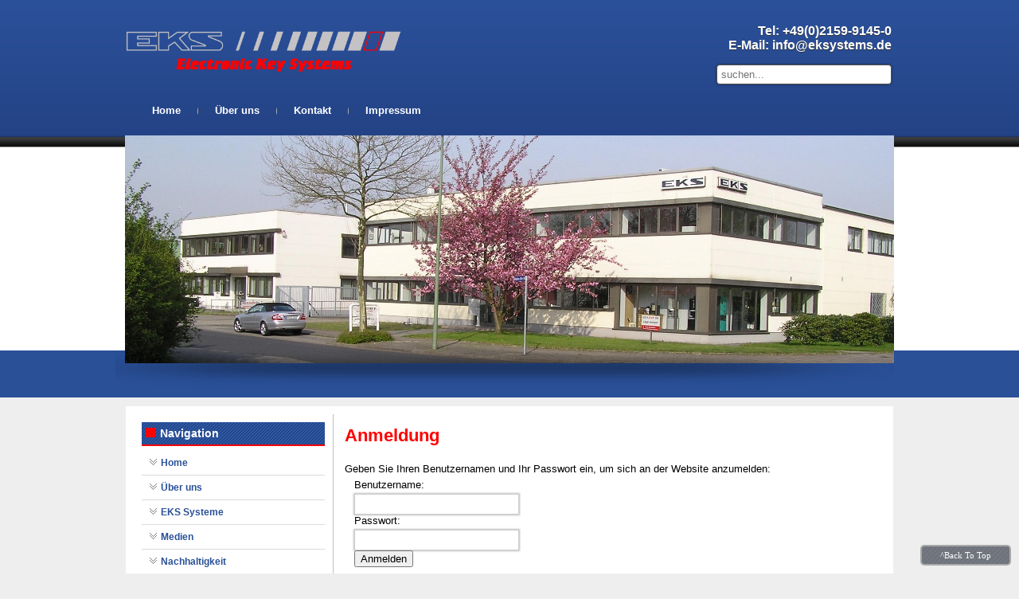

--- FILE ---
content_type: text/html; charset=utf-8
request_url: http://www.eksystems.de/index.php?id=12
body_size: 8521
content:
<!DOCTYPE html PUBLIC "-//W3C//DTD XHTML 1.0 Transitional//EN" "http://www.w3.org/TR/xhtml1/DTD/xhtml1-transitional.dtd">
<html xml:lang="de-DE" lang="de-DE" xmlns="http://www.w3.org/1999/xhtml">
	<head>
		<meta http-equiv="Content-Type" content="text/html; charset=utf-8" />
		<!--
	This website is powered by TYPO3 - inspiring people to share!
	TYPO3 is a free open source Content Management Framework initially created by Kasper Skaarhoj and licensed under GNU/GPL.
	TYPO3 is copyright 1998-2013 of Kasper Skaarhoj. Extensions are copyright of their respective owners.
	Information and contribution at http://typo3.org/
-->
		<link rel="shortcut icon" href="http://eksonline.de/" type="directory" />
		<link rel="icon" href="http://eksonline.de/" type="directory" />
		<title>Login</title>
		<meta name="COMPANY" content="Eksystems" />
		<meta name="revisit-after" content="14 days" />
		<meta name="ROBOTS" content="index, follow" />
		<meta name="LANGUAGE" content="de" />
		<meta name="PAGE-TOPIC" content="Handel" />
		<link rel="stylesheet" type="text/css" href="typo3temp/stylesheet_8dce3ca891.css?1381905038" media="all" />
		<link rel="stylesheet" type="text/css" href="fileadmin/eks/css/template.css?1373350799" media="screen" />
		<link rel="shortcut icon" href="favicon.ico" type="image/x-icon">
		<meta name="viewport" content="initial-scale = 1.0, maximum-scale = 1.0, user-scalable = no, width = device-width">
		<script src="fileadmin/eks/js/scroling.js"></script>
		<script type="text/javascript">
$(function() {
  $(window).scroll(function() {
    if($(this).scrollTop() != 0) {
      $('#toTop').fadeIn();
    } else {
      $('#toTop').fadeOut();
    }
  });

  $('#toTop').click(function() {
    $('body,html').animate({scrollTop:0},800);
  });
});
</script>
		<link rel="stylesheet" href="fileadmin/eks/css/nivo/default.css" type="text/css" media="screen" />
		<link rel="stylesheet" href="fileadmin/eks/css/nivo/pascal.css" type="text/css" media="screen" />
		<link rel="stylesheet" href="fileadmin/eks/css/nivo/orman.css" type="text/css" media="screen" />
		<link rel="stylesheet" href="fileadmin/eks/css/nivo/nivo-slider.css" type="text/css" media="screen" />
		<link rel="stylesheet" href="fileadmin/eks/css/style.css" type="text/css" media="screen" />
		<link rel="stylesheet" href="fileadmin/eks/css/template.css" media="screen">
		<link rel="stylesheet" href="fileadmin/eks/css/template.responsive.css" media="all">
		<link rel="stylesheet" href="fileadmin/eks/css/print.css" media="print">
		<!--[if lt IE 9]><script src="https://html5shiv.googlecode.com/svn/trunk/html5.js"></script><![endif]-->
		<!--[if lte IE 7]><link rel="stylesheet" href="fileadmin/eks/css/template.ie7.css" media="screen" /><![endif]-->
		<script>if ('undefined' != typeof jQuery) document._artxJQueryBackup = jQuery;</script>
		<script src="fileadmin/eks/js/jquery.js"></script>
		<script>jQuery.noConflict();</script>
		<script src="fileadmin/eks/js/script.js"></script>
		<script>if (document._artxJQueryBackup) jQuery = document._artxJQueryBackup;</script>
		<script src="fileadmin/eks/js/script.responsive.js"></script>
	</head>
	<body>
		<div id="main">
			<header class="header_start">
				<div class="shapes_start">
					<div class="contact1">
						<div class="email">Tel: +49(0)2159-9145-0</div>
						<div class="email">E-Mail: info@eksystems.de</div>
						<form class="search" action ="index.php?id=38" method="post"><input type="text" name="tx_indexedsearch[sword]" id="suche" placeholder="suchen..." size="15" title="Suchanfrage eingeben"/></form>
					</div>
					<div class="logo"><img src="fileadmin/eks/images/eks_logo_web.png" alt="logo" height="81" width="371"></div>
					<div class="object611588441"></div>
					<div id="wrapper">
						<div class="slider-wrapper">
							<div class="csc-textpic csc-textpic-center csc-textpic-above">
								<div class="csc-textpic-imagewrap csc-textpic-single-image" style="width:966px;"><img src="uploads/pics/01_EKS_Gebaeude_15.jpg" width="966" height="286" border="0" alt="" /></div>
							</div>
							<div class="csc-textpic-clear"></div>
						</div>
					</div>
				</div>
				<div class="headline"></div>
				<nav style="left: 0px; width: 1903px;" class="nav desktop-nav">
					<div class="nav-inner">
						<ul class="hmenu">
							<li><a href="index.php?id=2" >Home</a> </li>
							<li><a href="index.php?id=3" >Über uns</a> </li>
							<li><a href="index.php?id=10" >Kontakt</a> </li>
							<li><a href="index.php?id=11" >Impressum</a> </li>
						</ul>
					</div>
				</nav>
			</header>
			<div class="sheet clearfix">
				<div class="layout-wrapper">
					<div class="content-layout">
						<div class="content-layout-row">
							<div class="layout-cell sidebar1">
								<div class="menublock clearfix">
									<div class="menublockheader">
										<h3 class="t">Navigation</h3>
									</div>
									<div class="menublockcontent">
										<ul class="menu">
											<li class=" fourColumns"><a href="index.php?id=2" >Home</a></li>
											<li class=" fourColumns"><a href="index.php?id=3" >Über uns</a></li>
											<li class=" fourColumns"><a href="index.php?id=4" >EKS Systeme</a></li>
											<li class=" fourColumns"><a href="index.php?id=5" >Medien</a></li>
											<li class=" fourColumns"><a href="index.php?id=47" >Nachhaltigkeit</a></li>
											<li class=" fourColumns"><a href="index.php?id=6" >Produkte</a></li>
											<li class=" fourColumns"><a href="index.php?id=7" >Technik</a></li>
											<li class=" fourColumns"><a href="index.php?id=8" >Veröffentlichungen</a></li>
											<li class=" fourColumns"><a href="index.php?id=9" >Referenzen</a></li>
											<li class=" fourColumns"><a href="index.php?id=10" >Kontakt</a></li>
											<li class=" fourColumns"><a href="index.php?id=11" >Impressum</a></li>
											<li class=" fourColumns"><a href="index.php?id=12" class="active">Login</a></li>
										</ul>
									</div>
								</div>
								<div class="block clearfix"></div>
								<div class="animi"></div>
							</div>
							<div class="layout-cell content">
								<article style="display: none;" class="post messages">
									<div class="postcontent postcontent-0 clearfix">
										<div id="system-message-container"></div>
									</div>
								</article>
								<div class="blog-featured">
									<div class="items-leading">
										<div class="leading-0">
											<article class="post">
												<div class="postcontent postcontent-0 clearfix">
													<div class="article">
														<h1>Anmeldung</h1>
														<div class="tx-felogin-pi1">
															<h3>Benutzeranmeldung</h3>
															<div>Geben Sie Ihren Benutzernamen und Ihr Passwort ein, um sich an der Website anzumelden:</div>
															<form action="index.php?id=12" target="_top" method="post" onsubmit="">
																<fieldset><legend>Anmelden</legend>
																	<div><label for="user">Benutzername:</label> <input type="text" id="user" name="user" value="" /></div>
																	<div><label for="pass">Passwort:</label> <input type="password" id="pass" name="pass" value="" /></div>
																	<div><input type="submit" name="submit" value="Anmelden" /></div>
																	<div class="felogin-hidden"><input type="hidden" name="logintype" value="login" /><input type="hidden" name="pid" value="35" /><input type="hidden" name="redirect_url" value="" /><input type="hidden" name="tx_felogin_pi1[noredirect]" value="0" /></div>
																</fieldset>
															</form>
														</div>
													</div>
													<div class="colum_left"></div>
													<div class="colum_right"></div>
												</div>
											</article>
										</div>
									</div>
								</div>
							</div>
						</div>
					</div>
				</div>
				<footer class="footer">
					<div class="content-layout layout-item-0">
						<div class="content-layout-row">
							<div class="layout-cell layout-item-1" style="width: 33%">
								<div style="position:relative;padding-left:0px;padding-right:0px">&copy; 2013 All Rights reserved <br /> EKS Electronic Key Systems GmbH</div>
							</div>
							<div class="layout-cell layout-item-2" style="width: 34%">
								<p><br></p>
							</div>
						</div>
					</div>
				</footer>
			</div>
		</div>
		<div id="resp">
			<div id="resp-m"></div>
			<div id="resp-t"></div>
		</div>
		<div style="display: block;" id="toTop">^Back To Top</div>
	</body>
</html>

--- FILE ---
content_type: text/css
request_url: http://www.eksystems.de/typo3temp/stylesheet_8dce3ca891.css?1381905038
body_size: 1374
content:
/* default styles for extension "tx_neofileshare_pi1" */
/* DOWNLOAD */
.tx-neofileshare-pi2 table tr td{vertical-align:top;width:auto;padding:3px;}
.tx-neofileshare-pi2 table,tr,td{font-size:1em;}
.tx-neofileshare-pi2 table tr.tx-neofileshare-pi2-listrow-header{font-weight:bold;background-color:#DFDFDF;}
.tx-neofileshare-pi2 table tr.tx-neofileshare-pi2-listrow-header a{text-decoration:none;}
.tx-neofileshare-pi2 table tr.tx-neofileshare-pi2-listrow-odd{background-color:#EEEEEE;}
.tx-neofileshare-pi2 p{padding:0.1ex;}
.tx-neofileshare-pi2 .browseLinksWrap{text-align:right;width:94%;}
.tx-neofileshare-pi2 span.tx-neofileshare-pi2-sword{color:#FF0000;font-weight:bold;}
.tx-neofileshare-pi2 .tx-neofileshare-pi2-listrow table{border:1px solid #999;width:95%;background-color:#FFF;}
.browseLinksWrap{padding:5px 5px 2px 5px;}
/* UPLOAD */
fieldset.tx-neofileshare-pi1{border:0px;padding:0px;clear:both;}
div.tx-neofileshare-pi1_formField label{display:block;width:12ex;float:left;}
.tx-neofileshare-pi1_formField input,textarea{/border:1px solid #000000;margin-bottom:10px;width:280px !important;}
.tx-neofileshare-pi1_formField input.button,input.tx-neofileshare-pi2-searchbox-button{width:auto !important;cursor:pointer;}
.tx-neofileshare-pi1_formField input[type="checkbox"] {width:auto !important;}
.tx-neofileshare-pi1-status{margin-bottom:20px;font-weight:bold;}

--- FILE ---
content_type: text/css
request_url: http://www.eksystems.de/fileadmin/eks/css/style.css
body_size: 67416
content:
#main{ background-attachment:fixed,fixed,fixed !important;   margin:0 auto;   font-size:13px;   font-family:Arial,'Arial Unicode MS',Helvetica,Sans-Serif;   position:relative;   width:100%;   min-height:100%;   left:0;   top:0;   cursor:default;   overflow:hidden}

table, ul.hmenu{  font-size:13px;   font-family:Arial,'Arial Unicode MS',Helvetica,Sans-Serif}

h1, h2, h3, h4, h5, h6, p, a, ul, ol, li{  margin:0;   padding:0}

.button{  border:0;   border-collapse:separate;   -webkit-background-origin:border !important;   -moz-background-origin:border !important;   background-origin:border-box !important;   background:#2A5098;   background:linear-gradient(top,#678ED5 0,#376AC8 32%,#1B3564 100%) no-repeat;   background:-webkit-linear-gradient(top,#678ED5 0,#376AC8 32%,#1B3564 100%) no-repeat;   background:-moz-linear-gradient(top,#678ED5 0,#376AC8 32%,#1B3564 100%) no-repeat;   background:-o-linear-gradient(top,#678ED5 0,#376AC8 32%,#1B3564 100%) no-repeat;   background:-ms-linear-gradient(top,#678ED5 0,#376AC8 32%,#1B3564 100%) no-repeat;   background:linear-gradient(top,#678ED5 0,#376AC8 32%,#1B3564 100%) no-repeat;   -svg-background:linear-gradient(top,#678ED5 0,#376AC8 32%,#1B3564 100%) no-repeat;   border-width:0;   padding:0 10px;   margin:0 auto;   height:26px}

.postcontent, .postheadericons, .postfootericons, .blockcontent, ul.menu a{  text-align:left}

.postcontent, .postcontent li, .postcontent table, .postcontent a, .postcontent a:link, .postcontent a:visited, .postcontent a.visited, .postcontent a:hover, .postcontent a.hovered{  font-family:Arial,'Arial Unicode MS',Helvetica,Sans-Serif;   text-align:justify}

.postcontent p{  margin:12px 0}

.postcontent h1, .postcontent h1 a, .postcontent h1 a:link, .postcontent h1 a:visited, .postcontent h1 a:hover, .postcontent h2, .postcontent h2 a, .postcontent h2 a:link, .postcontent h2 a:visited, .postcontent h2 a:hover, .postcontent h3, .postcontent h3 a, .postcontent h3 a:link, .postcontent h3 a:visited, .postcontent h3 a:hover, .postcontent h4, .postcontent h4 a, .postcontent h4 a:link, .postcontent h4 a:visited, .postcontent h4 a:hover, .postcontent h5, .postcontent h5 a, .postcontent h5 a:link, .postcontent h5 a:visited, .postcontent h5 a:hover, .postcontent h6, .postcontent h6 a, .postcontent h6 a:link, .postcontent h6 a:visited, .postcontent h6 a:hover, .blockheader .t, .blockheader .t a, .blockheader .t a:link, .blockheader .t a:visited, .blockheader .t a:hover, .menublockheader .t, .menublockheader .t a, .menublockheader .t a:link, .menublockheader .t a:visited, .menublockheader .t a:hover, .headline, .headline a, .headline a:link, .headline a:visited, .headline a:hover, .slogan, .slogan a, .slogan a:link, .slogan a:visited, .slogan a:hover, .postheader, .postheader a, .postheader a:link, .postheader a:visited, .postheader a:hover{  font-size:32px;   font-family:Arial,'Arial Unicode MS',Helvetica,Sans-Serif;   font-weight:bold;   font-style:normal;   text-decoration:none}

.postcontent a, .postcontent a:link{  font-family:Arial,'Arial Unicode MS',Helvetica,Sans-Serif;   text-decoration:none;   color:#5EBAD9}

.postcontent a:visited, .postcontent a.visited{  font-family:Arial,'Arial Unicode MS',Helvetica,Sans-Serif;   text-decoration:none;   color:#808080}

.postcontent  a:hover, .postcontent a.hover{  font-family:Arial,'Arial Unicode MS',Helvetica,Sans-Serif;   text-decoration:underline;   color:#19576B}

.postcontent h1{  color:#f00;   margin-top:0px;   margin-bottom:21px;   font-size:22px;   font-family:Arial,'Arial Unicode MS',Helvetica,Sans-Serif}

.blockcontent h1{  margin-top:21px;   margin-bottom:21px;   font-size:32px;   font-family:Arial,'Arial Unicode MS',Helvetica,Sans-Serif}

.postcontent h1 a, .postcontent h1 a:link, .postcontent h1 a:hover, .postcontent h1 a:visited, .blockcontent h1 a, .blockcontent h1 a:link, .blockcontent h1 a:hover, .blockcontent h1 a:visited{  font-size:32px;   font-family:Arial,'Arial Unicode MS',Helvetica,Sans-Serif}

.postcontent h2{  color:#f00;   margin-top:19px;   margin-bottom:19px;   font-size:24px;   font-family:Arial,'Arial Unicode MS',Helvetica,Sans-Serif}

.blockcontent h2{  margin-top:19px;   margin-bottom:19px;   font-size:24px;   font-family:Arial,'Arial Unicode MS',Helvetica,Sans-Serif}

.postcontent h2 a, .postcontent h2 a:link, .postcontent h2 a:hover, .postcontent h2 a:visited, .blockcontent h2 a, .blockcontent h2 a:link, .blockcontent h2 a:hover, .blockcontent h2 a:visited{  font-size:24px;   font-family:Arial,'Arial Unicode MS',Helvetica,Sans-Serif}

.postcontent h3{  color:#f00;   margin-top:19px;   margin-bottom:19px;   font-size:19px;   font-family:Arial,'Arial Unicode MS',Helvetica,Sans-Serif}

.blockcontent h3{  margin-top:19px;   margin-bottom:19px;   font-size:19px;   font-family:Arial,'Arial Unicode MS',Helvetica,Sans-Serif}

.postcontent h3 a, .postcontent h3 a:link, .postcontent h3 a:hover, .postcontent h3 a:visited, .blockcontent h3 a, .blockcontent h3 a:link, .blockcontent h3 a:hover, .blockcontent h3 a:visited{  font-size:19px;   font-family:Arial,'Arial Unicode MS',Helvetica,Sans-Serif}

.postcontent h4{  color:#f00;   margin-top:20px;   margin-bottom:20px;   font-size:16px;   font-family:Arial,'Arial Unicode MS',Helvetica,Sans-Serif}

.blockcontent h4{  margin-top:20px;   margin-bottom:20px;   font-size:16px;   font-family:Arial,'Arial Unicode MS',Helvetica,Sans-Serif}

.postcontent h4 a, .postcontent h4 a:link, .postcontent h4 a:hover, .postcontent h4 a:visited, .blockcontent h4 a, .blockcontent h4 a:link, .blockcontent h4 a:hover, .blockcontent h4 a:visited{  font-size:16px;   font-family:Arial,'Arial Unicode MS',Helvetica,Sans-Serif}

.postcontent h5{  color:#f00;   margin-top:26px;   margin-bottom:26px;   font-size:13px;   font-family:Arial,'Arial Unicode MS',Helvetica,Sans-Serif}

.blockcontent h5{  margin-top:26px;   margin-bottom:26px;   font-size:13px;   font-family:Arial,'Arial Unicode MS',Helvetica,Sans-Serif}

.postcontent h5 a, .postcontent h5 a:link, .postcontent h5 a:hover, .postcontent h5 a:visited, .blockcontent h5 a, .blockcontent h5 a:link, .blockcontent h5 a:hover, .blockcontent h5 a:visited{  font-size:13px;   font-family:Arial,'Arial Unicode MS',Helvetica,Sans-Serif}

.postcontent h6{  color:#58B4DF;   margin-top:35px;   margin-bottom:35px;   font-size:11px;   font-family:Arial,'Arial Unicode MS',Helvetica,Sans-Serif}

.blockcontent h6{  margin-top:35px;   margin-bottom:35px;   font-size:11px;   font-family:Arial,'Arial Unicode MS',Helvetica,Sans-Serif}

.postcontent h6 a, .postcontent h6 a:link, .postcontent h6 a:hover, .postcontent h6 a:visited, .blockcontent h6 a, .blockcontent h6 a:link, .blockcontent h6 a:hover, .blockcontent h6 a:visited{  font-size:11px;   font-family:Arial,'Arial Unicode MS',Helvetica,Sans-Serif}

header, footer, article, nav, #hmenu-bg, .sheet, .hmenu a, .menu a, .slidenavigator >a, .checkbox:before, .radiobutton:before{  -webkit-background-origin:border !important;   -moz-background-origin:border !important;   background-origin:border-box !important}

header, footer, article, nav, #hmenu-bg, .sheet, .slidenavigator >a, .checkbox:before, .radiobutton:before{  display:block;   -webkit-box-sizing:border-box;   -moz-box-sizing:border-box;   box-sizing:border-box}

ul{  list-style-type:none}

ol{  list-style-position:inside}

html, body{  height:100%}

body{  padding:0;   margin:0;   min-width:960px;   color:#000; background:#eee;}

.header:before, #header-bg:before, .layout-cell:before, .layout-wrapper:before, .footer:before, .nav:before, #hmenu-bg:before, .sheet:before{  width:100%;   content:"";   display:table}

.header:after, #header-bg:after, .layout-cell:after, .layout-wrapper:after, .footer:after, .nav:after, #hmenu-bg:after, .sheet:after, .cleared, .clearfix:after{  clear:both;   font:0/0 serif;   display:block;   content:""}

form{  padding:0 !important;   margin:0 !important}

table.position{  position:relative;   width:100%;   table-layout:fixed}

li h1, .postcontent li h1, .blockcontent li h1{  margin:1px}

li h2, .postcontent li h2, .blockcontent li h2{  margin:1px}

li h3, .postcontent li h3, .blockcontent li h3{  margin:1px}

li h4, .postcontent li h4, .blockcontent li h4{  margin:1px}

li h5, .postcontent li h5, .blockcontent li h5{  margin:1px}

li h6, .postcontent li h6, .blockcontent li h6{  margin:1px}

li p, .postcontent li p, .blockcontent li p{  margin:1px}

.colum_left { float:left; width:48%; display:block;}

.colum_right { float:right; width:48%; display:block;}

.shapes_start{  position:absolute;   top:0;   right:0;   bottom:0;   left:0;   overflow:hidden;   z-index:0; width:990px; margin: 0 auto;}

.shapes_sub{  position:absolute;   top:0;   right:0;   bottom:0;   left:0;   overflow:hidden;   z-index:0; width:990px; margin:0 auto;}

.slider-inner{  position:relative;   overflow:hidden;   width:100%;   height:100%}

.slidenavigator >a{  display:inline-block;   vertical-align:middle;   outline-style:none;   font-size:1px}

.slidenavigator >a:last-child{  margin-right:0 !important}

.object611588441{  display:block;   left:0%;   margin-left:-88px;   position:absolute;   top:400px;   width:1066px;   height:88px;   background-image:url('../images/object611588441.png');   background-position:0 0;   background-repeat:no-repeat;   z-index:1}

.object564316346{  display:block;   left:0%;   margin-left:-471px;   position:absolute;   top:-44px;   width:1920px;   height:484px;   background-image:url('../images/object564316346.png');   background-position:0 0;   background-repeat:no-repeat;   z-index:2}

.object1034763355{  display:block;   left:0%;   margin-left:-2px;   position:absolute;   top:162px;   width:966px;   height:286px;   z-index:3}

.header_start .logo{display:block;   left:0%;   margin-left:-2px;   position:absolute;   top:20px;   width:372px;   height:81px;   z-index:4}

.header_sub .logo{  display:block;   left:0%;   margin-left:-2px;   position:absolute;   top:20px;   width:372px;   height:81px;   z-index:4}


.headline{  display:inline-block;   position:absolute;   min-width:50px;   top:10px;   line-height:100%;   margin-left:0px !important;   z-index:101}

.headline, .headline a, .headline a:link, .headline a:visited, .headline a:hover{  font-size:28px;   font-family:Arial,'Arial Unicode MS',Helvetica,Sans-Serif;   font-weight:bold;   font-style:normal;   text-decoration:none;   text-shadow:0px 1px 0px rgba(23,23,23,0.82);   padding:0;   margin:0;   color:#FF9233 !important;   white-space:nowrap}

.footer .layout-item-0{  border-collapse:separate}

.footer .layout-item-1{  padding-right:10px;   padding-left:10px;   vertical-align:middle}

.footer .layout-item-2{  padding:0px;   vertical-align:bottom}

.footer .layout-item-3{  padding-right:10px;   padding-left:10px}

.ie7 .post .layout-cell{  border:none !important;   padding:0 !important}

.ie6 .post .layout-cell{  border:none !important;   padding:0 !important}

.header_start{  margin:0 auto;   position:relative;   height:500px;   background-image:url('../images/header_bg.png');   background-position:center top;   background-repeat:repeat-x}

.header_sub{  margin:0 auto;   position:relative;   height:185px;   background-image: url("../images/object564316346.png");   background-position:0 -45px;   background-repeat:no-repeat}

.responsive .header{  background-image:url('../images/header.png');   background-position:center center}

.header-inner{  position:relative;   width:960px;   z-index:auto !important;   margin:0 auto}

.header>div.nostyle, .header>div.block, .header>div.post{  position:absolute;   z-index:101}

.nav{  background:#363636;   background:transparent;   padding:1px 0;   position:absolute;   margin:0;   top:125px;   width:100%;   z-index:100}

ul.hmenu a, ul.hmenu a:link, ul.hmenu a:visited, ul.hmenu a:hover{  outline:none;   position:relative;   z-index:11}

ul.hmenu, ul.hmenu ul{  display:block;   margin:0;   padding:0;   border:0;   list-style-type:none}

ul.hmenu li{  position:relative;   z-index:5;   display:block;   float:left;   background:none;   margin:0;   padding:0;   border:0}

ul.hmenu li:hover{  z-index:10000;   white-space:normal}

ul.hmenu:after, ul.hmenu ul:after{  content:".";   height:0;   display:block;   visibility:hidden;   overflow:hidden;   clear:both}

ul.hmenu, ul.hmenu ul{  min-height:0}

ul.hmenu{  display:inline-block;   vertical-align:middle;   padding-left:10px;   padding-right:10px}

.nav-inner:before{  content:' '}

.nav-inner{  text-align:left;   margin:0 auto}

.desktop  .nav-inner{  width:960px;   padding-left:10px;   padding-right:10px}

.desktop .nav{  padding-left:0;   padding-right:0}

.hmenu-extra1{  position:relative;   display:block;   float:left;   width:auto;   height:auto;   background-position:center}

.hmenu-extra2{  position:relative;   display:block;   float:right;   width:auto;   height:auto;   background-position:center}

.hmenu{  float:left}

.menuitemcontainer{  margin:0 auto}

ul.hmenu>li{  margin-left:11px}

ul.hmenu>li:first-child{  margin-left:5px}

ul.hmenu>li:last-child, ul.hmenu>li.last-child{  margin-right:5px}

ul.hmenu>li>a{  -webkit-border-radius:2px;   -moz-border-radius:2px;   border-radius:2px;   padding:0 16px;   margin:0 auto;   position:relative;   display:block;   height:26px;   cursor:pointer;   text-decoration:none;   color:#FFF;   line-height:26px;   text-align:center}

.hmenu a, .hmenu a:link, .hmenu a:visited, .hmenu a.active, .hmenu a:hover{  font-size:13px;   font-family:Arial,'Arial Unicode MS',Helvetica,Sans-Serif;   font-weight:bold;   font-style:normal;   text-decoration:none;   text-align:left}

ul.hmenu>li>a.active{  background:#2A5098;   background:linear-gradient(top,#264A8C 0,#315FB4 85%,#2C55A0 86%,#2C55A0 100%) no-repeat;   background:-webkit-linear-gradient(top,#264A8C 0,#315FB4 85%,#2C55A0 86%,#2C55A0 100%) no-repeat;   background:-moz-linear-gradient(top,#264A8C 0,#315FB4 85%,#2C55A0 86%,#2C55A0 100%) no-repeat;   background:-o-linear-gradient(top,#264A8C 0,#315FB4 85%,#2C55A0 86%,#2C55A0 100%) no-repeat;   background:-ms-linear-gradient(top,#264A8C 0,#315FB4 85%,#2C55A0 86%,#2C55A0 100%) no-repeat;   background:linear-gradient(top,#264A8C 0,#315FB4 85%,#2C55A0 86%,#2C55A0 100%) no-repeat;   -svg-background:linear-gradient(top,#264A8C 0,#315FB4 85%,#2C55A0 86%,#2C55A0 100%) no-repeat;   -webkit-border-radius:2px;   -moz-border-radius:2px;   border-radius:2px;   padding:0 16px;   margin:0 auto;   color:#FF9233;   text-decoration:none}

ul.hmenu>li>a:visited, ul.hmenu>li>a:hover, ul.hmenu>li:hover>a{  text-decoration:none}

ul.hmenu>li>a:hover, .desktop ul.hmenu>li:hover>a{  background:#2A5098;   background:linear-gradient(top,#264A8C 0,#315FB4 85%,#2C55A0 86%,#2C55A0 100%) no-repeat;   background:-webkit-linear-gradient(top,#264A8C 0,#315FB4 85%,#2C55A0 86%,#2C55A0 100%) no-repeat;   background:-moz-linear-gradient(top,#264A8C 0,#315FB4 85%,#2C55A0 86%,#2C55A0 100%) no-repeat;   background:-o-linear-gradient(top,#264A8C 0,#315FB4 85%,#2C55A0 86%,#2C55A0 100%) no-repeat;   background:-ms-linear-gradient(top,#264A8C 0,#315FB4 85%,#2C55A0 86%,#2C55A0 100%) no-repeat;   background:linear-gradient(top,#264A8C 0,#315FB4 85%,#2C55A0 86%,#2C55A0 100%) no-repeat;   -svg-background:linear-gradient(top,#264A8C 0,#315FB4 85%,#2C55A0 86%,#2C55A0 100%) no-repeat;   -webkit-border-radius:2px;   -moz-border-radius:2px;   border-radius:2px;   padding:0 16px;   margin:0 auto}

ul.hmenu>li>a:hover, .desktop ul.hmenu>li:hover>a{  color: #F00;   text-decoration:none}

ul.hmenu>li:before{  position:absolute;   display:block;   content:' ';   top:0;   left:-11px;   width:11px;   height:26px;   background:url('../images/menuseparator.png') center center no-repeat}

ul.hmenu>li:first-child:before{  display:none}

ul.hmenu li li a{  background:#2A5098;   padding:0 22px;   margin:0 auto}

ul.hmenu li li{  float:none;   width:auto;   margin-top:1px;   margin-bottom:1px}

.desktop ul.hmenu li li ul>li:first-child{  margin-top:0}

ul.hmenu li li ul>li:last-child{  margin-bottom:0}

.hmenu ul a{  display:block;   white-space:nowrap;   height:27px;   min-width:7em;   border:0 solid transparent;   text-align:left;   line-height:27px;   color:#DBDBDB;   font-size:12px;   font-family:Arial,'Arial Unicode MS',Helvetica,Sans-Serif;   text-decoration:none;   margin:0}

.hmenu ul a:link, .hmenu ul a:visited, .hmenu ul a.active, .hmenu ul a:hover{  text-align:left;   line-height:27px;   color:#DBDBDB;   font-size:12px;   font-family:Arial,'Arial Unicode MS',Helvetica,Sans-Serif;   text-decoration:none;   margin:0}

ul.hmenu li li:after{  display:block;   position:absolute;   content:' ';   height:0;   top:-1px;   left:0;   right:0;   z-index:1;   border-bottom:1px solid #8C8C8C}

ul.hmenu li li:before{  display:block;   position:absolute;   content:' ';   left:0;   right:0;   top:-1px;   z-index:0;   height:1px;   background-color:#2A5098}

.desktop ul.hmenu li li:first-child:before, .desktop ul.hmenu li li:first-child:after{  display:none}

ul.hmenu ul li a:hover, .desktop ul.hmenu ul li:hover>a{  background:#FFF;   margin:0 auto}

.hmenu ul li a:hover{  color:#000}

.desktop .hmenu ul li:hover>a{  color:#000}

ul.hmenu ul:before{  background:#2A5098;   background:rgba(42,80,152,0.4);   margin:0 auto;   display:block;   position:absolute;   content:' ';   z-index:1}

.desktop ul.hmenu li:hover>ul{  visibility:visible;   top:100%}

.desktop ul.hmenu li li:hover>ul{  top:0;   left:100%}

ul.hmenu ul{  visibility:hidden;   position:absolute;   z-index:10;   left:0;   top:0;   background-image:url('../images/spacer.gif')}

.desktop ul.hmenu>li>ul{  padding:22px 30px 30px 30px;   margin:-10px 0 0 -30px}

.desktop ul.hmenu ul ul{  padding:30px 30px 30px 10px;   margin:-30px 0 0 -9px}

.desktop ul.hmenu ul.hmenu-left-to-right{  right:auto;   left:0;   margin:-10px 0 0 -30px}

.desktop ul.hmenu ul.hmenu-right-to-left{  left:auto;   right:0;   margin:-10px -30px 0 0}

.desktop ul.hmenu li li:hover>ul.hmenu-left-to-right{  right:auto;   left:100%}

.desktop ul.hmenu li li:hover>ul.hmenu-right-to-left{  left:auto;   right:100%}

.desktop ul.hmenu ul ul.hmenu-left-to-right{  right:auto;   left:0;   padding:30px 30px 30px 10px;   margin:-30px 0 0 -9px}

.desktop ul.hmenu ul ul.hmenu-right-to-left{  left:auto;   right:0;   padding:30px 10px 30px 30px;   margin:-30px -9px 0 0}

.desktop ul.hmenu li ul>li:first-child{  margin-top:0}

.desktop ul.hmenu li ul>li:last-child{  margin-bottom:0}

.desktop ul.hmenu ul ul:before{  border-radius:0;   top:30px;   bottom:30px;   right:30px;   left:10px}

.desktop ul.hmenu>li>ul:before{  top:22px;   right:30px;   bottom:30px;   left:30px}

.desktop ul.hmenu>li>ul.hmenu-left-to-right:before{  right:30px;   left:30px}

.desktop ul.hmenu>li>ul.hmenu-right-to-left:before{  right:30px;   left:30px}

.desktop ul.hmenu ul ul.hmenu-left-to-right:before{  right:30px;   left:10px}

.desktop ul.hmenu ul ul.hmenu-right-to-left:before{  right:10px;   left:30px}

.sheet{  background:#FFF;   padding:10px;   margin:10px auto 0;   position:relative;   cursor:auto;   width:964px;   z-index:auto !important}

.layout-wrapper{  position:relative;   margin:0 auto 0 auto;   z-index:auto !important}

.content-layout{  display:table;   width:100%;   table-layout:fixed}

.content-layout-row{  display:table-row}

.layout-cell{  display:table-cell;   vertical-align:top}

.postcontent .content-layout{  border-collapse:collapse}

.menublock{  margin:10px}

div.menublock img{  margin:0}

.menublockheader{  background:#2A5098 url('../images/vmenublockheader.png') scroll;   border-bottom:2px solid #f00;   padding:6px 0;   margin:0 auto 7px}

.menublockheader .t, .menublockheader .t a, .menublockheader .t a:link, .menublockheader .t a:visited, .menublockheader .t a:hover{  color:#FFF;   font-size:14px;   font-family:Arial,'Arial Unicode MS',Helvetica,Sans-Serif;   margin:0 10px 0 5px}

.menublockheader .t:before{  content:url('../images/vmenublockheadericon.png');   margin-right:6px;   bottom:2px;   position:relative;   display:inline-block;   vertical-align:middle;   font-size:0;   line-height:0}

.opera .menublockheader .t:before{  bottom:0}

.menublockcontent{  margin:0 auto}

ul.menu, ul.menu ul{  list-style:none;   display:block}

ul.menu, ul.menu li{  display:block;   margin:0;   padding:0;   width:auto;   line-height:0}

ul.menu{  margin-top:0;   margin-bottom:0}

ul.menu ul{  display:none;   margin:0;   padding:0;   position:relative}

ul.menu ul.active{  display:block}

ul.menu>li>a{  padding:0 10px;   margin:0 auto;   color:#2A5098;   min-height:28px;   line-height:28px}

ul.menu a{  display:block;   cursor:pointer;   z-index:1;   font-size:12px;   font-family:Verdana,Geneva,Arial,Helvetica,Sans-Serif;   font-weight:bold;   font-style:normal;   text-decoration:none;   position:relative}

ul.menu li{  position:relative}

ul.menu>li{  margin-top:3px}

ul.menu>li>ul{  padding:0;   margin-top:2px;   margin-bottom:2px}

ul.menu>li:first-child{  margin-top:0}

ul.menu>li>a:before{  content:url('../images/vmenuitemicon.png');   margin-right:5px;   bottom:2px;   position:relative;   display:inline-block;   vertical-align:middle;   font-size:0;   line-height:0}

.opera ul.menu>li>a:before{  bottom:0}

ul.menu>li>a.active:before{  content:url('../images/vmenuactiveitemicon.png');   margin-right:5px;   bottom:2px;   position:relative;   display:inline-block;   vertical-align:middle;   font-size:0;   line-height:0}

.opera ul.menu>li>a.active:before{  bottom:0}

ul.menu>li>a:hover:before, ul.menu>li>a.active:hover:before, ul.menu>li:hover>a:before, ul.menu>li:hover>a.active:before{  content:url('../images/vmenuhovereditemicon.png');   margin-right:5px;   bottom:2px;   position:relative;   display:inline-block;   vertical-align:middle;   font-size:0;   line-height:0}

.opera ul.menu>li>a:hover:before, .opera   ul.menu>li>a.active:hover:before, .opera   ul.menu>li:hover>a:before, .opera   ul.menu>li:hover>a.active:before{  bottom:0}

ul.menu>li>a:hover, ul.menu>li>a.active:hover{  padding:0 10px;   margin:0 auto}

ul.menu a:hover, ul.menu a.active:hover{  color:#2A5098}

ul.menu>li>a.active:hover>span.border-top, ul.menu>li>a.active:hover>span.border-bottom{  background-color:transparent}

ul.menu>li>a.active{  padding:0 10px;   margin:0 auto;   color:#299FD6}

ul.menu>li:after, ul.menu>li>ul:after{  display:block;   position:absolute;   content:' ';   left:0;   right:0;   top:-3px}

ul.menu>li:after, ul.menu>li>ul:after{  z-index:1;   height:1px;   border-bottom:1px solid #DBDBDB}

ul.menu>li:first-child:before, ul.menu>li:first-child:after{  display:none}

ul.menu>li>ul:before{  margin:0 auto;   display:block;   position:absolute;   content:' ';   top:0;   right:0;   bottom:0;   left:0}

ul.menu li li a{  background:#FFF;   border:1px solid transparent;   margin:0 auto;   position:relative}

ul.menu ul li{  margin:0;   padding:0}

ul.menu li li{  position:relative;   margin-top:1px}

ul.menu ul a{  display:block;   position:relative;   min-height:22px;   overflow:visible;   padding:0;   padding-left:25px;   padding-right:0;   z-index:0;   line-height:22px;   color:#2A5098;   font-size:11px;   font-family:Arial,'Arial Unicode MS',Helvetica,Sans-Serif;   margin-left:0;   margin-right:0}

ul.menu ul a:visited, ul.menu ul a.active:hover, ul.menu ul a:hover, ul.menu ul a.active{  line-height:22px;   color:#2A5098;   font-size:11px;   font-family:Arial,'Arial Unicode MS',Helvetica,Sans-Serif;   margin-left:0;   margin-right:0}

ul.menu ul ul a{  padding-left:50px}

ul.menu ul ul ul a{  padding-left:75px}

ul.menu ul ul ul ul a{  padding-left:100px}

ul.menu ul ul ul ul ul a{  padding-left:125px}

ul.menu li li a:before{  content:url('../images/vmenusubitemicon.png');   margin-right:10px;   bottom:1px;   position:relative;   display:inline-block;   vertical-align:middle;   font-size:0;   line-height:0}

.opera ul.menu li li a:before{  bottom:0}

ul.menu ul>li>a:hover, ul.menu ul>li>a.active:hover{  margin:0 auto}

ul.menu ul li a:hover, ul.menu ul li a.active:hover{  color:#30A7CF}

ul.menu ul a:hover:after{  background-position:center}

ul.menu ul a.active:hover:after{  background-position:center}

ul.menu ul a.active:after{  background-position:bottom}

ul.menu li li a:hover:before{  content:url('../images/vmenuhoveredsubitemicon.png');   margin-right:10px;   bottom:1px;   position:relative;   display:inline-block;   vertical-align:middle;   font-size:0;   line-height:0}

.opera ul.menu li li a:hover:before{  bottom:0}

ul.menu ul>li>a.active{  margin:0 auto}

ul.menu ul a.active, ul.menu ul a:hover, ul.menu ul a.active:hover{  color:#299FD6}

ul.menu li li a.active:before{  content:url('../images/vmenuactivesubitemicon.png');   margin-right:10px;   bottom:1px;   position:relative;   display:inline-block;   vertical-align:middle;   font-size:0;   line-height:0}

.opera ul.menu li li a.active:before{  bottom:0}

ul.menu li li:after{  display:block;   position:absolute;   content:' ';   height:0;   top:-1px;   left:0;   right:0;   z-index:1;   border-bottom:1px solid #DBDBDB}

ul.menu li li:before{  display:block;   position:absolute;   content:' ';   left:0;   right:0;   top:-1px;   z-index:0;   height:1px;   background-color:#FFF}

ul.menu>li>ul>li:first-child:before, ul.menu>li>ul>li:first-child:after{  display:none}

.block{  margin:10px}

div.block img{  border:none;   margin:0}

.blockheader{  background:#2A5098 url('../images/blockheader.png') scroll;   background:linear-gradient(top,rgba(31,60,113,0.09) 0,rgba(42,82,155,0.14) 20%,rgba(42,82,155,0.14) 80%,rgba(31,60,113,0.09) 100%) no-repeat,url('../images/blockheader.png'),linear-gradient(top,#213F78 0,#294E94 20%,#294E94 80%,#213F78 100%) no-repeat;   background:-webkit-linear-gradient(top,rgba(31,60,113,0.09) 0,rgba(42,82,155,0.14) 20%,rgba(42,82,155,0.14) 80%,rgba(31,60,113,0.09) 100%) no-repeat,url('../images/blockheader.png'),-webkit-linear-gradient(top,#213F78 0,#294E94 20%,#294E94 80%,#213F78 100%) no-repeat;   background:-moz-linear-gradient(top,rgba(31,60,113,0.09) 0,rgba(42,82,155,0.14) 20%,rgba(42,82,155,0.14) 80%,rgba(31,60,113,0.09) 100%) no-repeat,url('../images/blockheader.png'),-moz-linear-gradient(top,#213F78 0,#294E94 20%,#294E94 80%,#213F78 100%) no-repeat;   background:-o-linear-gradient(top,rgba(31,60,113,0.09) 0,rgba(42,82,155,0.14) 20%,rgba(42,82,155,0.14) 80%,rgba(31,60,113,0.09) 100%) no-repeat,url('../images/blockheader.png'),-o-linear-gradient(top,#213F78 0,#294E94 20%,#294E94 80%,#213F78 100%) no-repeat;   background:-ms-linear-gradient(top,rgba(31,60,113,0.09) 0,rgba(42,82,155,0.14) 20%,rgba(42,82,155,0.14) 80%,rgba(31,60,113,0.09) 100%) no-repeat,url('../images/blockheader.png'),-ms-linear-gradient(top,#213F78 0,#294E94 20%,#294E94 80%,#213F78 100%) no-repeat;   background:linear-gradient(top,rgba(31,60,113,0.09) 0,rgba(42,82,155,0.14) 20%,rgba(42,82,155,0.14) 80%,rgba(31,60,113,0.09) 100%) no-repeat,url('../images/blockheader.png'),linear-gradient(top,#213F78 0,#294E94 20%,#294E94 80%,#213F78 100%) no-repeat;   -svg-background:linear-gradient(top,rgba(31,60,113,0.09) 0,rgba(42,82,155,0.14) 20%,rgba(42,82,155,0.14) 80%,rgba(31,60,113,0.09) 100%) no-repeat,url('../images/blockheader.png'),linear-gradient(top,#213F78 0,#294E94 20%,#294E94 80%,#213F78 100%) no-repeat;   border-bottom:2px solid #FF9233;   padding:6px 5px;   margin:0 auto}

.blockheader .t, .blockheader .t a, .blockheader .t a:link, .blockheader .t a:visited, .blockheader .t a:hover{  color:#FFF;   font-size:14px;   font-family:Arial,'Arial Unicode MS',Helvetica,Sans-Serif;   text-shadow:0 1px 0 rgba(23,23,23,0.82);   margin:0 10px 0 5px}


.blockheader .t:before{  content:url('../images/blockheadericon.png');   margin-right:6px;   bottom:2px;   position:relative;   display:inline-block;   vertical-align:middle;   font-size:0;   line-height:0}

.opera .blockheader .t:before{  bottom:0}

.blockcontent{  background:#FFF;   padding:5px;   margin:0 auto;   color:#404040;   font-size:13px;   font-family:Arial,'Arial Unicode MS',Helvetica,Sans-Serif}

.blockcontent table, .blockcontent li, .blockcontent a, .blockcontent a:link, .blockcontent a:visited, .blockcontent a:hover{  color:#404040;   font-size:13px;   font-family:Arial,'Arial Unicode MS',Helvetica,Sans-Serif}

.blockcontent p{  margin:6px 0}

.blockcontent a, .blockcontent a:link{  color:#424242;   font-family:Arial,'Arial Unicode MS',Helvetica,Sans-Serif;   text-decoration:none}

.blockcontent a:visited, .blockcontent a.visited{  color:#424242;   font-family:Arial,'Arial Unicode MS',Helvetica,Sans-Serif;   text-decoration:none}

.blockcontent a:hover, .blockcontent a.hover{  color:#FF9233;   font-family:Arial,'Arial Unicode MS',Helvetica,Sans-Serif;   text-decoration:none}

.block ul>li:before{  content:url('../images/blockbullets.png');   margin-right:6px;   bottom:2px;   position:relative;   display:inline-block;   vertical-align:middle;   font-size:0;   line-height:0;   margin-left:-10px}

.opera .block ul>li:before{  bottom:0}

.block li{  font-size:13px;   font-family:Arial,'Arial Unicode MS',Helvetica,Sans-Serif;   line-height:125%;   color:#0D3345}

.block ul>li, .block ol{  padding:0}

.block ul>li{  padding-left:10px}

.breadcrumbs{  margin:0 auto}

a.button, a.button:link, a:link.button:link, body a.button:link, a.button:visited, body a.button:visited, input.button, button.button{  text-decoration:none;   font-size:13px;   font-family:Arial,'Arial Unicode MS',Helvetica,Sans-Serif;   position:relative;   display:inline-block;   vertical-align:middle;   white-space:nowrap;   text-align:center;   color:#DBDBDB;   margin:0 5px 0 0 !important;   overflow:visible;   cursor:pointer;   text-indent:0;   line-height:26px;   -webkit-box-sizing:content-box;   -moz-box-sizing:content-box;   box-sizing:content-box}

.button img{  margin:0;   vertical-align:middle}

.firefox2 .button{  display:block;   float:left}

input, select, textarea, a.search-button span{  vertical-align:middle;   font-size:13px;   font-family:Arial,'Arial Unicode MS',Helvetica,Sans-Serif}

.block select{  width:96%}

input.button{  float:none !important}

.button.active, .button.active:hover{  background:#69BCE2;   background:linear-gradient(top,#AEDBEF 0,#299FD6 84%,#248CBC 100%) no-repeat;   background:-webkit-linear-gradient(top,#AEDBEF 0,#299FD6 84%,#248CBC 100%) no-repeat;   background:-moz-linear-gradient(top,#AEDBEF 0,#299FD6 84%,#248CBC 100%) no-repeat;   background:-o-linear-gradient(top,#AEDBEF 0,#299FD6 84%,#248CBC 100%) no-repeat;   background:-ms-linear-gradient(top,#AEDBEF 0,#299FD6 84%,#248CBC 100%) no-repeat;   background:linear-gradient(top,#AEDBEF 0,#299FD6 84%,#248CBC 100%) no-repeat;   -svg-background:linear-gradient(top,#AEDBEF 0,#299FD6 84%,#248CBC 100%) no-repeat;   border-width:0;   padding:0 10px;   margin:0 auto}

.button.active, .button.active:hover{  color:#0B252D !important}

.button.hover, .button:hover{  background:#69BCE2;   background:linear-gradient(top,#AEDBEF 0,#299FD6 84%,#248CBC 100%) no-repeat;   background:-webkit-linear-gradient(top,#AEDBEF 0,#299FD6 84%,#248CBC 100%) no-repeat;   background:-moz-linear-gradient(top,#AEDBEF 0,#299FD6 84%,#248CBC 100%) no-repeat;   background:-o-linear-gradient(top,#AEDBEF 0,#299FD6 84%,#248CBC 100%) no-repeat;   background:-ms-linear-gradient(top,#AEDBEF 0,#299FD6 84%,#248CBC 100%) no-repeat;   background:linear-gradient(top,#AEDBEF 0,#299FD6 84%,#248CBC 100%) no-repeat;   -svg-background:linear-gradient(top,#AEDBEF 0,#299FD6 84%,#248CBC 100%) no-repeat;   border-width:0;   padding:0 10px;   margin:0 auto}

.button.hover, .button:hover{  color:#09232F !important}

input[type="text"], input[type="password"], input[type="email"], input[type="url"], textarea{  background:#FFF;   -webkit-box-shadow:0 0 2px 1px rgba(0,0,0,0.25);   -moz-box-shadow:0 0 2px 1px rgba(0,0,0,0.25);   box-shadow:0 0 2px 1px rgba(0,0,0,0.25);   border-width:0;   margin:0 auto}

input[type="text"], input[type="password"], input[type="email"], input[type="url"], textarea{  width:100%;   padding:4px 0;   color:#404040 !important;   font-size:13px;   font-family:Arial,'Arial Unicode MS',Helvetica,Sans-Serif;   font-weight:normal;   font-style:normal;   text-shadow:none}

input.error, textarea.error{  background:#FFF;   border:1px solid #E2341D;   margin:0 auto}

input.error, textarea.error{  color:#404040 !important;   font-size:13px;   font-family:Arial,'Arial Unicode MS',Helvetica,Sans-Serif;   font-weight:normal;   font-style:normal}

form.search input[type="text"]{  background:#FFF;   -webkit-border-radius:4px;   -moz-border-radius:4px;   border-radius:4px;   border:1px solid #545454;   margin:0 auto;   width:100%;   padding:5px;   -webkit-box-sizing:border-box;   -moz-box-sizing:border-box;   box-sizing:border-box;   color:#081B21 !important;   font-size:13px;   font-family:Arial,'Arial Unicode MS',Helvetica,Sans-Serif;   font-weight:normal;   font-style:normal; height:25px;}

form.search{  background-image:none;   border:0;   display:block;   position:relative;   top:15px;   padding:0;   margin:5px;   left:0px;   line-height:0}

form.search input, a.search-button{  top:0;   right:0}

form.search>input, a.search-button{  bottom:0;   left:0;   vertical-align:middle}

form.search input[type="submit"], input.search-button, a.search-button{  margin:0 auto}

form.search input[type="submit"], input.search-button, a.search-button{  position:absolute;   left:auto;   display:block;   border:none;   background:url('../images/searchicon.png') center center no-repeat;   width:24px;   height:100%;   padding:0;   color:#DBDBDB !important;   cursor:pointer}

a.search-button span.search-button-text{  display:none}

label.checkbox:before{  background:#FFF;   -webkit-border-radius:1px;   -moz-border-radius:1px;   border-radius:1px;   border-width:0;   margin:0 auto;   width:16px;   height:16px}

label.checkbox{  cursor:pointer;   font-size:13px;   font-family:Arial,'Arial Unicode MS',Helvetica,Sans-Serif;   font-weight:normal;   font-style:normal;   line-height:16px;   display:inline-block;   color:#404040 !important}

.checkbox>input[type="checkbox"]{  margin:0 5px 0 0}

label.checkbox.active:before{  background:#9CD3EC;   -webkit-border-radius:1px;   -moz-border-radius:1px;   border-radius:1px;   border-width:0;   margin:0 auto;   width:16px;   height:16px;   display:inline-block}

label.checkbox.hovered:before{  background:#DDF0F8;   -webkit-border-radius:1px;   -moz-border-radius:1px;   border-radius:1px;   border-width:0;   margin:0 auto;   width:16px;   height:16px;   display:inline-block}

label.radiobutton:before{  background:#FFF;   -webkit-border-radius:3px;   -moz-border-radius:3px;   border-radius:3px;   border-width:0;   margin:0 auto;   width:12px;   height:12px}

label.radiobutton{  cursor:pointer;   font-size:13px;   font-family:Arial,'Arial Unicode MS',Helvetica,Sans-Serif;   font-weight:normal;   font-style:normal;   line-height:12px;   display:inline-block;   color:#404040 !important}

.radiobutton>input[type="radio"]{  vertical-align:baseline;   margin:0 5px 0 0}

label.radiobutton.active:before{  background:#9CD3EC;   -webkit-border-radius:3px;   -moz-border-radius:3px;   border-radius:3px;   border-width:0;   margin:0 auto;   width:12px;   height:12px;   display:inline-block}

label.radiobutton.hovered:before{  background:#DDF0F8;   -webkit-border-radius:3px;   -moz-border-radius:3px;   border-radius:3px;   border-width:0;   margin:0 auto;   width:12px;   height:12px;   display:inline-block}

.comments{  border-top:1px dotted #BFBFBF;   margin:0 auto;   margin-top:25px}

.comments h2{  color:#000}

.comment-inner{  background:#E8E8E8;   background:transparent;   -webkit-border-radius:2px;   -moz-border-radius:2px;   border-radius:2px;   padding:5px;   margin:0 auto;   margin-left:94px}

.comment-avatar{  float:left;   width:80px;   height:80px;   padding:1px;   background:#fff;   border:1px solid #BFBFBF}

.comment-avatar>img{  margin:0 !important;   border:none !important}

.comment-content{  padding:10px 0;   color:#000;   font-family:Arial,'Arial Unicode MS',Helvetica,Sans-Serif}

.comment{  margin-top:6px}

.comment:first-child{  margin-top:0}

.comment-header{  color:#000;   font-family:Arial,'Arial Unicode MS',Helvetica,Sans-Serif;   line-height:100%}

.comment-header a, .comment-header a:link, .comment-header a:visited, .comment-header a.visited, .comment-header a:hover, .comment-header a.hovered{  font-family:Arial,'Arial Unicode MS',Helvetica,Sans-Serif;   line-height:100%}

.comment-header a, .comment-header a:link{  font-family:Arial,'Arial Unicode MS',Helvetica,Sans-Serif;   color:#206E88}

.comment-header a:visited, .comment-header a.visited{  font-family:Arial,'Arial Unicode MS',Helvetica,Sans-Serif;   color:#404040}

.comment-header a:hover, .comment-header a.hovered{  font-family:Arial,'Arial Unicode MS',Helvetica,Sans-Serif;   color:#081B21}

.comment-content a, .comment-content a:link, .comment-content a:visited, .comment-content a.visited, .comment-content a:hover, .comment-content a.hovered{  font-family:Arial,'Arial Unicode MS',Helvetica,Sans-Serif}

.comment-content a, .comment-content a:link{  font-family:Arial,'Arial Unicode MS',Helvetica,Sans-Serif;   color:#206E88}

.comment-content a:visited, .comment-content a.visited{  font-family:Arial,'Arial Unicode MS',Helvetica,Sans-Serif;   color:#404040}

.comment-content a:hover, .comment-content a.hovered{  font-family:Arial,'Arial Unicode MS',Helvetica,Sans-Serif;   color:#081B21}

.pager{  background:#FFF;   -webkit-border-radius:2px;   -moz-border-radius:2px;   border-radius:2px;   border:1px solid #BFBFBF;   padding:5px}

.pager>*:last-child, .pager>*:last-child:hover{  margin-right:0}

.pager>span{  cursor:default}

.pager>*{  background:#DEDEDE;   background:linear-gradient(top,#FFF 0,#ABABAB 100%) no-repeat;   background:-webkit-linear-gradient(top,#FFF 0,#ABABAB 100%) no-repeat;   background:-moz-linear-gradient(top,#FFF 0,#ABABAB 100%) no-repeat;   background:-o-linear-gradient(top,#FFF 0,#ABABAB 100%) no-repeat;   background:-ms-linear-gradient(top,#FFF 0,#ABABAB 100%) no-repeat;   background:linear-gradient(top,#FFF 0,#ABABAB 100%) no-repeat;   -svg-background:linear-gradient(top,#FFF 0,#ABABAB 100%) no-repeat;   -webkit-border-radius:2px;   -moz-border-radius:2px;   border-radius:2px;   border:1px solid #ABABAB;   padding:7px;   margin:0 4px 0 auto;   position:relative;   display:inline-block;   margin-left:0}

.pager a:link, .pager a:visited{  font-family:Arial,'Arial Unicode MS',Helvetica,Sans-Serif;   text-decoration:none;   color:#424242}

.pager .active{  background:#9CD3EC;   background:linear-gradient(top,#E1F2F9 0,#58B4DF 100%) no-repeat;   background:-webkit-linear-gradient(top,#E1F2F9 0,#58B4DF 100%) no-repeat;   background:-moz-linear-gradient(top,#E1F2F9 0,#58B4DF 100%) no-repeat;   background:-o-linear-gradient(top,#E1F2F9 0,#58B4DF 100%) no-repeat;   background:-ms-linear-gradient(top,#E1F2F9 0,#58B4DF 100%) no-repeat;   background:linear-gradient(top,#E1F2F9 0,#58B4DF 100%) no-repeat;   -svg-background:linear-gradient(top,#E1F2F9 0,#58B4DF 100%) no-repeat;   border:1px solid #ABABAB;   padding:7px;   margin:0 4px 0 auto;   color:#0A2129}

.pager .more{  background:#DEDEDE;   background:linear-gradient(top,#FFF 0,#ABABAB 100%) no-repeat;   background:-webkit-linear-gradient(top,#FFF 0,#ABABAB 100%) no-repeat;   background:-moz-linear-gradient(top,#FFF 0,#ABABAB 100%) no-repeat;   background:-o-linear-gradient(top,#FFF 0,#ABABAB 100%) no-repeat;   background:-ms-linear-gradient(top,#FFF 0,#ABABAB 100%) no-repeat;   background:linear-gradient(top,#FFF 0,#ABABAB 100%) no-repeat;   -svg-background:linear-gradient(top,#FFF 0,#ABABAB 100%) no-repeat;   border:1px solid #BFBFBF;   margin:0 4px 0 auto}

.pager a.more:link, .pager a.more:visited{  color:#0D2B36}

.pager a:hover{  background:#9CD3EC;   background:linear-gradient(top,#E1F2F9 0,#58B4DF 100%) no-repeat;   background:-webkit-linear-gradient(top,#E1F2F9 0,#58B4DF 100%) no-repeat;   background:-moz-linear-gradient(top,#E1F2F9 0,#58B4DF 100%) no-repeat;   background:-o-linear-gradient(top,#E1F2F9 0,#58B4DF 100%) no-repeat;   background:-ms-linear-gradient(top,#E1F2F9 0,#58B4DF 100%) no-repeat;   background:linear-gradient(top,#E1F2F9 0,#58B4DF 100%) no-repeat;   -svg-background:linear-gradient(top,#E1F2F9 0,#58B4DF 100%) no-repeat;   border:1px solid #ABABAB;   padding:7px;   margin:0 4px 0 auto}

.pager  a:hover, .pager  a.more:hover{  color:#1A1A1A}

.pager>*:after{  margin:0 0 0 auto;   display:inline-block;   position:absolute;   content:' ';   top:0;   width:0;   height:100%;   right:0;   text-decoration:none}

.pager>*:last-child:after{  display:none}

.commentsform{  background:#E8E8E8;   background:transparent;   padding:10px;   margin:0 auto;   margin-top:25px;   color:#000}

.commentsform h2{  padding-bottom:10px;   margin:0;   color:#000}

.commentsform label{  display:inline-block;   line-height:25px}

.commentsform input:not([type=submit]), .commentsform textarea{  box-sizing:border-box;   -moz-box-sizing:border-box;   -webkit-box-sizing:border-box;   width:100%;   max-width:100%}

.commentsform .form-submit{  margin-top:10px}

.post{  padding:7px;   margin:7px}

a img{  border:0}

.article img, img.article, .block img, .footer img{  margin:5px 5px 5px 5px}

.metadata-icons img{  border:none;   vertical-align:middle;   margin:2px}

.article table, table.article{  border-collapse:collapse;   margin:1px}

.post .content-layout-br{  height:0}

.article th, .article td{  padding:0px;   border:solid 1px #fff;   vertical-align:top;   text-align:left}

.article th{  text-align:center;   vertical-align:middle;   padding:7px}

pre{  overflow:auto;   padding:0.1em}

.preview-cms-logo{  border:0;   margin:1em 1em 0 0;   float:left}

.image-caption-wrapper{  padding:5px 5px 5px 5px;   -webkit-box-sizing:border-box;   -moz-box-sizing:border-box;   box-sizing:border-box}

.image-caption-wrapper img{  margin:0 !important;   -webkit-box-sizing:border-box;   -moz-box-sizing:border-box;   box-sizing:border-box}

.image-caption-wrapper div.collage{  margin:0 !important;   -webkit-box-sizing:border-box;   -moz-box-sizing:border-box;   box-sizing:border-box}

.image-caption-wrapper p{  font-size:80%;   text-align:right;   margin:0}

.postheadericon:before{  content:url('../images/postheadericon.png');   margin-right:6px;   bottom:2px;   position:relative;   display:inline-block;   vertical-align:middle;   font-size:0;   line-height:0}

.opera .postheadericon:before{  bottom:0}

.postheader{  color:#2A5098;   margin:5px 0;   font-size:18px;   font-family:Arial,'Arial Unicode MS',Helvetica,Sans-Serif}

.postheader a, .postheader a:link, .postheader a:visited, .postheader a.visited, .postheader a:hover, .postheader a.hovered{  font-size:18px;   font-family:Arial,'Arial Unicode MS',Helvetica,Sans-Serif}

.postheader a, .postheader a:link{  font-family:Arial,'Arial Unicode MS',Helvetica,Sans-Serif;   text-decoration:none;   text-align:left;   color:#2A5098}

.postheader a:visited, .postheader a.visited{  font-family:Arial,'Arial Unicode MS',Helvetica,Sans-Serif;   text-decoration:none;   text-align:left;   color:#2A5098}

.postheader a:hover, .postheader a.hovered{  font-family:Arial,'Arial Unicode MS',Helvetica,Sans-Serif;   text-decoration:none;   text-align:left;   color:#2A5098}

.postheadericons, .postheadericons a, .postheadericons a:link, .postheadericons a:visited, .postheadericons a:hover{  font-family:Arial,'Arial Unicode MS',Helvetica,Sans-Serif;   color:#404040}

.postheadericons{  padding:1px}

.postheadericons a, .postheadericons a:link{  font-family:Arial,'Arial Unicode MS',Helvetica,Sans-Serif;   text-decoration:none;   color:#595959}

.postheadericons a:visited, .postheadericons a.visited{  font-family:Arial,'Arial Unicode MS',Helvetica,Sans-Serif;   font-weight:normal;   font-style:italic;   text-decoration:none;   color:#595959}

.postheadericons a:hover, .postheadericons a.hover{  font-family:Arial,'Arial Unicode MS',Helvetica,Sans-Serif;   font-weight:normal;   font-style:italic;   text-decoration:underline;   color:#09232F}

.postdateicon:before{  content:url('../images/postdateicon.png');   margin-right:6px;   position:relative;   display:inline-block;   vertical-align:middle;   font-size:0;   line-height:0;   bottom:auto}

.opera .postdateicon:before{  bottom:0}

.postauthoricon:before{  content:url('../images/postauthoricon.png');   margin-right:6px;   position:relative;   display:inline-block;   vertical-align:middle;   font-size:0;   line-height:0;   bottom:auto}

.opera .postauthoricon:before{  bottom:0}

.postpdficon:before{  content:url('../images/system/pdf_button.png');   margin-right:6px;   position:relative;   display:inline-block;   vertical-align:middle;   font-size:0;   line-height:0;   bottom:auto}

.opera .postpdficon:before{  bottom:0}

.postprinticon:before{  content:url('../images/system/printButton.png');   margin-right:6px;   position:relative;   display:inline-block;   vertical-align:middle;   font-size:0;   line-height:0;   bottom:auto}

.opera .postprinticon:before{  bottom:0}

.postemailicon:before{  content:url('../images/system/emailButton.png');   margin-right:6px;   position:relative;   display:inline-block;   vertical-align:middle;   font-size:0;   line-height:0;   bottom:auto}

.opera .postemailicon:before{  bottom:0}

.postediticon:before{  content:url('../images/system/edit.png');   margin-right:6px;   position:relative;   display:inline-block;   vertical-align:middle;   font-size:0;   line-height:0;   bottom:auto}

.opera .postediticon:before{  bottom:0}

.postcontent ul>li:before, .post ul>li:before, .textblock ul>li:before{  content:url('../images/postbullets.png');   margin-right:6px;   bottom:2px;   position:relative;   display:inline-block;   vertical-align:middle;   font-size:0;   line-height:0}

.opera .postcontent ul>li:before, .opera   .post ul>li:before, .opera   .textblock ul>li:before{  bottom:0}

.postcontent li, .post li, .textblock li{  font-size:13px;   font-family:Arial,'Arial Unicode MS',Helvetica,Sans-Serif;   color:#141414;   margin:0 0 0 26px}

.postcontent ul>li, .post ul>li, .textblock ul>li, .postcontent ol, .post ol, .textblock ol{  padding:0}

.postcontent ul>li, .post ul>li, .textblock ul>li{  padding-left:13px}

.postcontent ul>li:before, .post ul>li:before, .textblock ul>li:before{  margin-left:-13px}

.postcontent ol, .post ol, .textblock ol, .postcontent ul, .post ul, .textblock ul{  margin:1em 0 1em 26px}

.postcontent li ol, .post li ol, .textblock li ol, .postcontent li ul, .post li ul, .textblock li ul{  margin:0.5em 0 0.5em 26px}

.postcontent li, .post li, .textblock li{  margin:0 0 0 0}

.postcontent ol>li, .post ol>li, .textblock ol>li{  overflow:visible}

.postcontent ul>li, .post ul>li, .textblock ul>li{  overflow-x:visible;   overflow-y:hidden}

blockquote{  background:#CFCFCF url('../images/postquote.png') no-repeat scroll;   padding:10px 10px 10px 47px;   margin:10px 10px 10px 50px;   color:#041015;   font-family:Arial,'Arial Unicode MS',Helvetica,Sans-Serif;   font-weight:normal;   font-style:italic;   text-align:left;   overflow:auto;   clear:both}

blockquote a, .postcontent blockquote a, .blockcontent blockquote a, .footer blockquote a, blockquote a:link, .postcontent blockquote a:link, .blockcontent blockquote a:link, .footer blockquote a:link, blockquote a:visited, .postcontent blockquote a:visited, .blockcontent blockquote a:visited, .footer blockquote a:visited, blockquote a:hover, .postcontent blockquote a:hover, .blockcontent blockquote a:hover, .footer blockquote a:hover{  color:#041015;   font-family:Arial,'Arial Unicode MS',Helvetica,Sans-Serif;   font-weight:normal;   font-style:italic;   text-align:left}

blockquote p, .postcontent blockquote p, .blockcontent blockquote p, .footer blockquote p{  margin:0;   margin:2px 0 2px 15px}

.postfootericons, .postfootericons a, .postfootericons a:link, .postfootericons a:visited, .postfootericons a:hover{  font-family:Arial,'Arial Unicode MS',Helvetica,Sans-Serif;   color:#545454}

.postfootericons{  padding:1px}

.postfootericons a, .postfootericons a:link{  font-family:Arial,'Arial Unicode MS',Helvetica,Sans-Serif;   text-decoration:none;   color:#595959}

.postfootericons a:visited, .postfootericons a.visited{  font-family:Arial,'Arial Unicode MS',Helvetica,Sans-Serif;   text-decoration:none;   color:#595959}

.postfootericons a:hover, .postfootericons a.hover{  font-family:Arial,'Arial Unicode MS',Helvetica,Sans-Serif;   text-decoration:none;   color:#09232F}

.postcategoryicon:before{  content:url('../images/postcategoryicon.png');   margin-right:6px;   position:relative;   display:inline-block;   vertical-align:middle;   font-size:0;   line-height:0;   bottom:auto}

.opera .postcategoryicon:before{  bottom:0}

.posttagicon:before{  content:url('../images/posttagicon.png');   margin-right:6px;   position:relative;   display:inline-block;   vertical-align:middle;   font-size:0;   line-height:0;   bottom:auto}

.opera .posttagicon:before{  bottom:0}

.postcommentsicon:before{  content:url('../images/postcommentsicon.png');   margin-right:6px;   position:relative;   display:inline-block;   vertical-align:middle;   font-size:0;   line-height:0;   bottom:auto}

.opera .postcommentsicon:before{  bottom:0}

.footer{  background:#172C54 url('../images/footer.png') scroll;   background:linear-gradient(top,rgba(5,10,18,0.08) 0,rgba(41,79,150,0.13) 100%) no-repeat,url('../images/footer.png'),linear-gradient(top,#0B1528 0,#234480 100%) no-repeat;   background:-webkit-linear-gradient(top,rgba(5,10,18,0.08) 0,rgba(41,79,150,0.13) 100%) no-repeat,url('../images/footer.png'),-webkit-linear-gradient(top,#0B1528 0,#234480 100%) no-repeat;   background:-moz-linear-gradient(top,rgba(5,10,18,0.08) 0,rgba(41,79,150,0.13) 100%) no-repeat,url('../images/footer.png'),-moz-linear-gradient(top,#0B1528 0,#234480 100%) no-repeat;   background:-o-linear-gradient(top,rgba(5,10,18,0.08) 0,rgba(41,79,150,0.13) 100%) no-repeat,url('../images/footer.png'),-o-linear-gradient(top,#0B1528 0,#234480 100%) no-repeat;   background:-ms-linear-gradient(top,rgba(5,10,18,0.08) 0,rgba(41,79,150,0.13) 100%) no-repeat,url('../images/footer.png'),-ms-linear-gradient(top,#0B1528 0,#234480 100%) no-repeat;   background:linear-gradient(top,rgba(5,10,18,0.08) 0,rgba(41,79,150,0.13) 100%) no-repeat,url('../images/footer.png'),linear-gradient(top,#0B1528 0,#234480 100%) no-repeat;   -svg-background:linear-gradient(top,rgba(5,10,18,0.08) 0,rgba(41,79,150,0.13) 100%) no-repeat,url('../images/footer.png'),linear-gradient(top,#0B1528 0,#234480 100%) no-repeat;   border-top:2px solid #f00;   padding:5px;   margin:30px auto 0;   position:relative;   color:#F0F0F0;   font-size:11px;   font-family:Arial,'Arial Unicode MS',Helvetica,Sans-Serif;   text-align:left}

.footer a, .footer a:link, .footer a:visited, .footer a:hover, .footer td, .footer th, .footer caption{  color:#F0F0F0;   font-size:11px;   font-family:Arial,'Arial Unicode MS',Helvetica,Sans-Serif}

.footer p{  padding:0;   text-align:left}

.footer a, .footer a:link{  color:#51B5D6;   font-family:Arial,'Arial Unicode MS',Helvetica,Sans-Serif;   text-decoration:none}

.footer a:visited{  color:#B2B2B2;   font-family:Arial,'Arial Unicode MS',Helvetica,Sans-Serif;   text-decoration:none}

.footer a:hover{  color:#83CAE2;   font-family:Arial,'Arial Unicode MS',Helvetica,Sans-Serif;   text-decoration:underline}

.footer h1{  color:#3AA7D9;   font-family:Arial,'Arial Unicode MS',Helvetica,Sans-Serif}

.footer h2{  color:#69BCE2;   font-family:Arial,'Arial Unicode MS',Helvetica,Sans-Serif}

.footer h3{  color:#BFBFBF;   font-family:Arial,'Arial Unicode MS',Helvetica,Sans-Serif}

.footer h4{  color:#69BCE2;   font-family:Arial,'Arial Unicode MS',Helvetica,Sans-Serif}

.footer h5{  color:#69BCE2;   font-family:Arial,'Arial Unicode MS',Helvetica,Sans-Serif}

.footer h6{  color:#69BCE2;   font-family:Arial,'Arial Unicode MS',Helvetica,Sans-Serif}

.footer img{  border:none;   margin:2px}

.rss-tag-icon{  background:url('../images/footerrssicon.png') no-repeat scroll;   margin:0 auto;   min-height:9px;   min-width:15px;   display:inline-block;   text-indent:18px;   background-position:left center}

.rss-tag-icon:empty{  vertical-align:middle}

.facebook-tag-icon{  background:url('../images/footerfacebookicon.png') no-repeat scroll;   margin:0 auto;   min-height:32px;   min-width:32px;   display:inline-block;   text-indent:35px;   background-position:left center}

.facebook-tag-icon:empty{  vertical-align:middle}

.twitter-tag-icon{  background:url('../images/footertwittericon.png') no-repeat scroll;   margin:0 auto;   min-height:32px;   min-width:32px;   display:inline-block;   text-indent:35px;   background-position:left center}

.twitter-tag-icon:empty{  vertical-align:middle}

.footer li{  font-size:11px;   font-family:Arial,'Arial Unicode MS',Helvetica,Sans-Serif;   color:#9CD3EC}

.page-footer, .page-footer a, .page-footer a:link, .page-footer a:visited, .page-footer a:hover{  font-family:Arial;   font-size:10px;   letter-spacing:normal;   word-spacing:normal;   font-style:normal;   font-weight:normal;   text-decoration:underline;   color:#091E25}

.page-footer{  position:relative;   z-index:auto !important;   padding:1em;   text-align:center !important;   text-decoration:none;   color:#7A7A7A}

.lightbox-wrapper{  background:#333;   background:rgba(0,0,0,.8);   bottom:0;   left:0;   padding:0 100px;   position:fixed;   right:0;   text-align:center;   top:0;   z-index:1000000}

.lightbox, .lightbox-wrapper .lightbox-image{  cursor:pointer}

.lightbox-wrapper .lightbox-image{  border:6px solid #fff;   border-radius:3px;   display:none;   max-width:100%;   vertical-align:middle}

.lightbox-wrapper .lightbox-image.active{  display:inline-block}

.lightbox-wrapper .lightbox-error{  background:#fff;   border:1px solid #b4b4b4;   border-radius:10px;   box-shadow:0 2px 5px #333;   height:80px;   opacity:.95;   padding:20px;   position:fixed;   width:300px;   z-index:100}

.lightbox-wrapper .loading{  background:#fff url('../images/preloader-01.gif') center center no-repeat;  border:1px solid #b4b4b4;  border-radius:10px;  box-shadow:0 2px 5px #333;  height:32px;  opacity:.5;  padding:10px;  position:fixed;  width:32px;  z-index:10100}

.lightbox-wrapper .arrow{ cursor:pointer;  height:100px;  opacity:.5;  filter:alpha(opacity=50);  position:fixed;  width:82px;  z-index:10003}

.lightbox-wrapper .arrow.left{ left:9px}

.lightbox-wrapper .arrow.right{ right:9px}

.lightbox-wrapper .arrow:hover{ opacity:1;  filter:alpha(opacity=100)}

.lightbox-wrapper .arrow.disabled{ display:none}

.lightbox-wrapper .arrow-t, .lightbox-wrapper .arrow-b{ background-color:#fff;  border-radius:3px;  height:6px;  left:26px;  position:relative;  width:30px}

.lightbox-wrapper .arrow-t{ top:38px}

.lightbox-wrapper .arrow-b{ top:50px}

.lightbox-wrapper .close{ cursor:pointer;  height:22px;  opacity:.5;  filter:alpha(opacity=50);  position:fixed;  right:39px;  top:30px;  width:22px;  z-index:10003}

.lightbox-wrapper .close:hover{ opacity:1;  filter:alpha(opacity=100)}

.lightbox-wrapper .close .cw, .lightbox-wrapper .close .ccw{ background-color:#fff;  border-radius:3px;  height:6px;  position:absolute;  left:-4px;  top:8px;  width:30px}

.lightbox-wrapper .cw{ transform:rotate(45deg);  -ms-transform:rotate(45deg);  -webkit-transform:rotate(45deg);  -o-transform:rotate(45deg);  -moz-transform:rotate(45deg)}

.lightbox-wrapper .ccw{ transform:rotate(-45deg);  -ms-transform:rotate(-45deg);  -webkit-transform:rotate(-45deg);  -o-transform:rotate(-45deg);  -moz-transform:rotate(-45deg)}

.lightbox-wrapper .close-alt, .lightbox-wrapper .arrow-right-alt, .lightbox-wrapper .arrow-left-alt{ color:#fff;  display:none;  font-size:2.5em;  line-height:100%}

.ie8 .lightbox-wrapper .close-alt, .ie8 .lightbox-wrapper .arrow-right-alt, .ie8 .lightbox-wrapper .arrow-left-alt{ display:block}

.ie8 .lightbox-wrapper .cw, .ie8 .lightbox-wrapper .ccw{ display:none}

.content-layout .sidebar1{ border-right:1px solid #BFBFBF;  margin:0 auto;  width:250px}

.content-layout .content{ margin:0 auto}

fieldset{ border:none}

fieldset dl{ display:block;  margin:0;  padding:0;  background:none}

fieldset dt{ display:block;  box-sizing:border-box;  -moz-box-sizing:border-box;  width:12em;  height:2em;  margin:0;  padding:0;  float:left;  clear:both;  background:none;  line-height:2em;  overflow:hidden}

fieldset dd{ display:block;  min-height:2em;  margin:0 0 0 12em;  padding:0;  background:none;  line-height:2em}

fieldset label{ display:inline-block;  width:12em}

fieldset textarea{ vertical-align:text-top}

.img-fulltext-left, .img-intro-left{ float:left;  display:block;  border:none;  padding:0;  margin:0 0.3em 0.3em 0;  margin-top:0}

.img-fulltext-right, .img-intro-right{ float:right;  display:block;  border:none;  padding:0;  margin:0 0 0.3em 0.3em;  margin-top:0}

ul.pagenav{ clear:both;  list-style:none;  display:block;  margin:0;  padding:0}

ul.pagenav li, ul.pagenav li:before{ display:block;  background:none;  margin:0;  padding:0;  width:50%;  text-align:center;  content:normal}

ul.pagenav li.pagenav-prev{ float:left}

ul.pagenav li.pagenav-next{ margin:0 0 0 50%}

div.item-page dl.tabs{ display:block;  margin:0;  padding:0}

div.item-page dl.tabs:before{ box-sizing:border-box;  -moz-box-sizing:border-box;  display:block;  float:left;  width:1em;  height:2em;  overflow:hidden}

div.item-page dl.tabs dt{ box-sizing:border-box;  -moz-box-sizing:border-box;  display:block;  float:left;  height:2em;  overflow:hidden;  border-left:solid 1px #ABABAB;  border-top:solid 1px #ABABAB}

div.item-page dl.tabs dt h3{ margin:0;  padding:0 1em;  line-height:2em;  font-size:100%;  overflow:hidden}

div.item-page dl.tabs dt h3 a{ text-decoration:none}

div.item-page dl.tabs:after{ box-sizing:border-box;  -moz-box-sizing:border-box;  display:block;  border-left:solid 1px #ABABAB;  content:"";  overflow:hidden;  height:2em}

div.item-page div.current{ clear:both;  border:solid 1px #ABABAB}

div.item-page div.current dd.tabs{ margin:0;  padding:0}

div.item-page .panel{ border:solid 1px #ABABAB;  margin-top:-1px}

div.item-page .panel h3{ margin:0;  padding:0}

div.item-page .panel h3 a{ display:block;  padding:6px;  text-decoration:none}

div.item-page .panel h3.pane-toggler-down a{ border-bottom:solid 1px #ABABAB}

div.item-page .panel .pane-slider{ margin:0;  padding:0}

div.item-page div.pagination ul{ clear:both;  list-style:none;  display:block;  margin:0;  padding:0}

div.item-page div.pagination li{ display:block;  width:50%;  margin:0;  padding:0;  text-align:center;  float:left;  white-space:nowrap}

div.item-page div.pagination:after{ visibility:hidden;  display:block;  font-size:0;  content:"";  clear:both;  height:0}

#searchForm .phrases-box{ display:block;  float:left}

#searchForm .ordering-box{ text-align:right}

#searchForm .phrases-box label, #searchForm .ordering-box label, #searchForm .only label{ display:inline-block;  width:auto;  height:2em;  margin:0;  padding:0 0.3em}

#mod-finder-searchform label{ display:block}

#mod-finder-searchform input.inputbox{ width:100%;  box-sizing:border-box;  -moz-box-sizing:border-box;  max-width:300px}

#login-form fieldset label{ width:100%}

#login-form #form-login-username label, #login-form #form-login-password label{ display:block}

#login-form #form-login-username input, #login-form #form-login-password input{ width:100%;  box-sizing:border-box;  -moz-box-sizing:border-box;  max-width:300px}

.breadcrumbs img{ margin:0;  padding:0;  border:none;  outline:none}

dl.stats-module{ padding:0.3em 0 0.3em 0.3em;  margin:0}

dl.stats-module dt{ float:left;  display:block;  line-height:1.5em;  min-height:1.5em;  width:10em;  padding:0.3em 0.3em 0 0;  margin:0;  font-weight:bold}

dl.stats-module dd{ display:block;  line-height:1.5em;  min-height:1.5em;  margin:0 0 0 10em}

div.mod-languages ul{ margin:0;  padding:0;  list-style:none}

div.mod-languages li{ background:none;  margin:0 0.3em;  padding:0}

div.mod-languages ul.lang-inline li{ display:inline}

div.mod-languages ul.lang-block li{ display:block}

div.mod-languages img{ border:none;  margin:0;  padding:0}

div.clr{ clear:both}

#system-message ul li{ background-image:none}

ul.actions, ul.actions li, ul.actions li img{ display:inline;  margin:0;  padding:0;  border:none}

ul.actions li{ background:none;  list-style:none}

.items-row{ display:table;  width:100%;  table-layout:fixed;  border-collapse:collapse}

.items-row .item{ display:table-cell;  vertical-align:top}

.items-row .row-separator{ display:none}

div.pagination p.counter{ display:inline-block;  margin:0 0.3em 0 0;  padding:0;  background:none}

div.pagination ul, div.pagination ul li, div.pagination ul >li:before{ display:inline-block;  list-style:none;  margin:0;  padding:0 0.3em;  background:none;  content:normal}

div.tip-wrap{ background:#fff;  border:1px solid #aaa}

div.tip-wrap div.tip{ padding:0.3em}

div.tip-wrap div.tip-title{ font-weight:bold}

table.category{ width:100%}

table.category thead th img{ padding:0 0 0 0.3em;  margin:0;  border:none}

span.hasTip a img{ padding:0;  margin:0;  border:none}

div.categories-list ul li span.item-title, div.cat-children ul li span.item-title{ display:block;  margin:0 0 0.3em 0}

div.categories-list ul li div.category-desc, div.cat-children ul li div.category-desc{ margin:0 0 0.3em 0}

div.categories-list dl, div.cat-children dl{ display:block;  padding-left:0;  padding-right:0;  margin-left:0;  margin-right:0;  background:none}

div.categories-list dl dt, div.cat-children dl dt, div.categories-list dl dd, div.cat-children dl dd{ display:inline-block;  padding:0;  margin:0;  background:none}

div.img_caption p.img_caption{ padding:0.3em 0;  margin:0}

form .search label, form .finder label{ display:none}

.cols-2 .column-1, .cols-2 .column-2, .cols-3 .column-1, .cols-3 .column-2, .cols-3 .column-3{ float:left;  clear:right}

.cols-2 .column-1{ width:50%}

.cols-2 .column-2{ width:50%}

.cols-3 .column-1{ width:33%}

.cols-3 .column-2{ width:33%}

.cols-3 .column-3{ width:34%}

.row-separator{ clear:both;  float:none;  font-size:1px;  display:block}

ul.categories-module li h1, ul.categories-module li h2, ul.categories-module li h3, ul.categories-module li h4, ul.categories-module li h5, ul.categories-module li h6{ display:inline}

.only, .phrases{ border:solid 1px #ccc;  margin:10px 0 0 0px;  padding:15px;  line-height:1.3em}

.blockheader .t, .menublockheader .t{white-space:nowrap}

  #toTop{width:100px; border:2px #999 solid; background-image:url(../images/footer.png); background-color:#666; color:#FFF; text-align:center; padding:5px; position:fixed; bottom:10px; right:10px; cursor:pointer; display:none; font-family:verdana; font-size:11px; -webkit-border-radius:5px;  -khtml-border-radius:5px;  -moz-border-radius:5px;  border-radius:5px;  opacity:0.8; z-index:1100}

.contact1{display:block; left:0%; margin-left:755px; margin-top:30px; position:absolute; top:0px; width:220px; height:60px; color:#FFF; font-size:16px; text-shadow:#333 0px 1px 0px; z-index:5; text-align:right; font-weight:bold;}

/*
.header_sub .contact1{display:block; left:0%; margin-left:783px; margin-top:30px; position:absolute; top:0px; width:200px; height:60px; color:#FFF; font-size:16px; text-shadow:#333 0px 1px 0px; z-index:5; text-align:right;}
*/
.theme-default .nivoSlider{position:relative; background:#fff url(loading.gif) no-repeat 50% 50%}
.theme-default .nivoSlider img{position:absolute; top:0px; left:0px; display:none}
.theme-default .nivoSlider a{border:0; display:block}

.theme-default .nivo-controlNav{position:absolute; left:50%; bottom:-36px;  margin-left:-56px}
.theme-default .nivo-controlNav a{display:block; width:22px; height:22px; background:url(../images/bullets.png) no-repeat; text-indent:-9999px; border:0; margin-right:3px; float:left}
.theme-default .nivo-controlNav a.active{background-position:0 -22px}

.theme-default .nivo-directionNav a{display:block; width:30px; height:30px; background:url(../images/arrows.png) no-repeat; text-indent:-9999px; border:0}
.theme-default a.nivo-nextNav{background-position:-30px 0; right:15px}
.theme-default a.nivo-prevNav{left:15px}

.theme-default .nivo-caption{ font-family:Helvetica,Arial,sans-serif}
.theme-default .nivo-caption a{ color:#fff;  border-bottom:1px dotted #fff}
.theme-default .nivo-caption a:hover{ color:#fff}

.invalid{border-color:#f00}
label.invalid{color:#f00}

#editor-xtd-buttons{padding:5px}

.button2-left, 
.button2-right, 
.button2-left div, 
.button2-right div{float:left}

.button2-left a, 
.button2-right a, 
.button2-left span, 
.button2-right span{display:block; height:22px; float:left; line-height:22px; font-size:11px; color:#666; cursor:pointer}

.button2-left span, 
.button2-right span{cursor:default; color:#999}

.button2-left .page a, 
.button2-right .page a, 
.button2-left .page span, 
.button2-right .page span{padding:0 6px}

.page span{color:#000; font-weight:bold}

.button2-left a:hover, 
.button2-right a:hover{text-decoration:none; color:#0B55C4}

.button2-left a, 
.button2-left span{padding:0 24px 0 6px}

.button2-right a, 
.button2-right span{padding:0 6px 0 24px}

.button2-left{background:url(../images/j_button2_left.png) no-repeat; float:left; margin-left:5px}

.button2-right{background:url(../images/j_button2_right.png) 100% 0 no-repeat; float:left; margin-left:5px}

.button2-left .image{background:url(../images/j_button2_image.png) 100% 0 no-repeat}

.button2-left .readmore, 
.button2-left .article{background:url(../images/j_button2_readmore.png) 100% 0 no-repeat}

.button2-left .pagebreak{background:url(../images/j_button2_pagebreak.png) 100% 0 no-repeat}

.button2-left .blank{background:url(../images/j_button2_blank.png) 100% 0 no-repeat}

div.tooltip{float:left; background:#ffc; border:1px solid #D4D5AA; padding:5px; max-width:200px; z-index:13000}

div.tooltip h4{padding:0; margin:0; font-size:95%; font-weight:bold; margin-top:-15px; padding-top:15px; padding-bottom:5px; background:url(../images/selector-arrow.png) no-repeat}

div.tooltip p{font-size:90%; margin:0}

.img_caption .left{ float:left;  margin-right:1em}

.img_caption .right{ float:right;  margin-left:1em}

.img_caption .left p{ clear:left;  text-align:center}

.img_caption .right p{ clear:right;  text-align:center}

.img_caption{text-align:center!important}

.img_caption.none{margin-left:auto; margin-right:auto}

a img.calendar{width:16px; height:16px; margin-left:3px; background:url(../images/calendar.png) no-repeat; cursor:pointer; vertical-align:middle}

.system-unpublished, tr.system-unpublished{background:#e8edf1; border-top:4px solid #c4d3df; border-bottom:4px solid #c4d3df}

span.highlight{background-color:#FFC; font-weight:bold; padding:1px 4px}

.img-fulltext-float-right{float:right; margin-left:10px; margin-bottom:10px}

.img-fulltext-float-left{float:left; margin-right:10px; margin-bottom:10px}

.img-fulltext-float-none{}

.img-intro-float-right{float:right; margin-left:5px; margin-bottom:5px}

.img-intro-float-left{float:left; margin-right:5px; margin-bottom:5px}

.img-intro-float-none{}

.slider-wrapper { width:966px; margin:170px auto 0;}

.animi img{ width:250px; height:250px; }

--- FILE ---
content_type: text/css
request_url: http://www.eksystems.de/fileadmin/eks/css/template.responsive.css
body_size: 7723
content:
/* Created by Artisteer v4.1.0.59861 */

.responsive body
{
   min-width: 240px;
}
  
.responsive .dd-content-layout img,
.responsive .dd-content-layout video
{
   max-width: 100%;
   height: auto !important;
}

.responsive.responsive-phone .dd-content-layout img 
{
   float: none !important;
}
    
.responsive .dd-content-layout .dd-sidebar0, 
.responsive .dd-content-layout .dd-sidebar1, 
.responsive .dd-content-layout .dd-sidebar2 
{
   width: auto !important;
}
    
.responsive .dd-content-layout, 
.responsive .dd-content-layout-row, 
.responsive .dd-layout-cell 
{
   display: block;
}
    
.responsive .image-caption-wrapper 
{
   width: auto;
}

.responsive.responsive-tablet .dd-vmenublock,
.responsive.responsive-tablet .dd-block
{
   margin-left: 1%;
   margin-right: 1%;
   width: 48%;
   float: left;
   -webkit-box-sizing: border-box;
   -moz-box-sizing: border-box;
   box-sizing: border-box;
}

.responsive .dd-responsive-embed 
{
   position: relative;
   padding-bottom: 56.25%;
   /* 16:9 */
	height: 0;
}

.responsive .dd-responsive-embed iframe,
.responsive .dd-responsive-embed object,
.responsive .dd-responsive-embed embed
{
   position: absolute;
   top: 0;
   left: 0;
   width: 100%;
   height: 100%;
}

.responsive .dd-header 
{
   width: auto;
   height: auto;
   min-height: 100px;
   min-width: 1%;
   background-position: center center !important;
   background-size: cover !important;
   background-repeat: repeat !important;
}

.responsive .dd-header .dd-headline, 
.responsive .dd-header .dd-slogan 
{
   display: block !important;
   top: 0 !important;
   left: 0 !important;
   margin: 2% !important;
}
    
.responsive .dd-header .dd-headline a, 
.responsive .dd-header .dd-slogan 
{
   white-space: normal !important;
}
  
.responsive .dd-header *
{
   position: relative;
   text-align: center;
   -webkit-transform: none !important;
   -moz-transform: none !important;
   -o-transform: none !important;
   -ms-transform: none !important;
   transform: none !important;
}

.responsive .dd-header #dd-flash-area,
.responsive .dd-header .dd-shapes>*
{
   display: none;
}

.responsive #dd-header-bg 
{
   background-position: center center !important;
   background-size: cover !important;
   background-repeat: repeat !important;
}

/* Search and other elements in header element directly */
.responsive .dd-header>.dd-textblock
{
   position: relative !important;
   display: block !important;
   margin: 1% auto !important;
   width: 75% !important;
   top: auto !important;
   right: auto !important;
   bottom: auto !important;
   left: auto !important;
}

/* For icons like facebook, rss, etc. */
.responsive .dd-header>.dd-textblock>div 
{
   width: 100%;
}
/* dynamic width nav */
.dd-nav .dd-menu-btn 
{
   border: 1px solid #404040;
   border-radius: 3px;
   box-shadow: 0 0 3px 0 rgba(0, 0, 0, .2);
   display: none;
   background: -ms-linear-gradient(top, #707070 0, #000 100%);
   background: -moz-linear-gradient(top, #707070 0, #000 100%);
   background: -o-linear-gradient(top, #707070 0, #000 100%);
   background: -webkit-gradient(linear, left top, left bottom, color-stop(0, #707070), color-stop(1, #000));
   background: -webkit-linear-gradient(top, #707070 0, #000 100%);
   background: linear-gradient(to bottom, #707070 0, #000 100%);
   margin: 3px;
   padding: 5px;
   position: relative;
   width: 20px;
}

.dd-nav .dd-menu-btn span 
{
   background: #E0E0E0;
   border-radius: 2px;
   display: block;
   height: 3px;
   margin: 3px 1px;
   position: relative;
   -moz-transition: background .2s;
   -o-transition: background .2s;
   -webkit-transition: background .2s;
   transition: background .2s;
}

.dd-nav .dd-menu-btn:hover span
{
   background: #f3f3f3;
}

.responsive .dd-nav .dd-menu-btn 
{
   display: inline-block;
}

.responsive nav.dd-nav,
.responsive .dd-nav-inner
{
   width: auto !important;
   position: relative !important;
   top: auto !important;
   left: auto !important;
   right: auto !important;
   bottom: auto !important;
   margin-top: 0;
   margin-bottom: 0;
   min-width: 0;
   text-align: left !important;
}

.responsive nav.dd-nav
{
   min-width: 1%;
   margin-top: 1%;
}

.responsive .dd-nav 
{
   padding-left: 0;
   padding-right: 0;
   margin-bottom: 20px;
}

/* full width hmenu, instead of inline-block */
.responsive .dd-nav ul.dd-hmenu 
{
   display: none;
   float: none;
   text-align: center;
}

.responsive .dd-nav .dd-hmenu.visible 
{
   display: block;
}

/* elements on different lines */
.responsive .dd-nav ul.dd-hmenu li,
.dd-hmenu-extra1,
.dd-hmenu-extra2
{
   float: none;
}
  
/* horizontal margins */
.responsive .dd-nav ul.dd-hmenu>li:first-child, 
.responsive .dd-nav ul.dd-hmenu>li:last-child, 
.responsive .dd-nav ul.dd-hmenu>li
{
   margin-left: 0;
   margin-right: 0;
}
 
/* separator */ 
.responsive .dd-nav ul.dd-hmenu>li:before
{
   display: none;
}

/* vertical distance between items */
.responsive .dd-nav ul.dd-hmenu a
{
   margin-top: 1px !important;
   margin-bottom: 1px !important;
   text-align: center !important;
   height: auto;
   white-space: normal;
}

.responsive .dd-nav ul.dd-hmenu>li:first-child>a
{
   margin-top: 0 !important;
}

.responsive .dd-nav ul.dd-hmenu>li:last-child>a
{
   margin-bottom: 0 !important;
}

/* fixes for extended menu */
.responsive .dd-nav .ext, 
.responsive .dd-nav ul.dd-hmenu>li>ul, 
.responsive .dd-nav ul.dd-hmenu>li>ul>li,
.responsive .dd-nav ul.dd-hmenu>li>ul>li a
{
   width: auto !important;
}

/* submenu position on hover */
.responsive .dd-nav ul.dd-hmenu ul
{
   left: auto !important;
   right: auto !important;
   top: auto !important;
   bottom: auto !important;
   display: none !important;
   position: relative !important;
   visibility: visible !important;
}

.responsive .dd-nav ul.dd-hmenu>li>ul>li:first-child:after 
{
   display: none;
}
.responsive .dd-nav ul.dd-hmenu ul a
{
   padding-left: 4% !important;
}
.responsive .dd-nav ul.dd-hmenu ul ul a
{
   padding-left: 6% !important;
}
.responsive .dd-nav ul.dd-hmenu ul ul ul a
{
   padding-left: 8% !important;
}
.responsive .dd-nav ul.dd-hmenu ul ul ul ul a
{
   padding-left: 10% !important;
}
.responsive .dd-nav ul.dd-hmenu ul ul ul ul ul a
{
   padding-left: 12% !important;
}
  
.responsive .dd-nav ul.dd-hmenu>li>ul
{
   padding: 0;
}
  
.responsive .dd-nav ul.dd-hmenu>li>ul:before
{
   top: 0;
   right: 0;
   bottom: 0;
   left: 0;
}

.responsive .dd-sheet
{
   width: auto !important;
   min-width: 240px !important;
   max-width: none;
   margin-right: 1% !important;
   margin-left: 1% !important;
   margin-top: 1% !important;
}

#dd-resp {
   display: none;
}

@media all and (max-width: 959px)
{
    #dd-resp, #dd-resp-t { display: block; }
    #dd-resp-m { display: none; }
}

@media all and (max-width: 480px)
{
    #dd-resp, #dd-resp-m { display: block; }
    #dd-resp-t { display: none; }
}

.responsive .dd-content-layout, 
.responsive .dd-content-layout-row, 
.responsive .dd-layout-cell 
{
   display: block;
}

.responsive .dd-layout-cell 
{
   width: auto !important;
   height: auto !important;
   border-right-width: 0 !important;
   border-left-width: 0 !important;
   border-radius: 0 !important;
}

.responsive .dd-content-layout:after, 
.responsive .dd-content-layout-row:after, 
.responsive .dd-layout-cell:after 
{
   content: ".";
   display: block;
   height: 0;
   clear: both;
   visibility: hidden;
}

.responsive .dd-post
{
   border-radius: 0;
}

.responsive .dd-footer-inner
{
   min-width: 0;
}
.responsive .dd-footer
{
   margin-top: 1%;
}

.responsive .responsive-tablet-layout-cell 
{
   width: 50% !important;
   float: left;
   -webkit-box-sizing: border-box;
   -moz-box-sizing: border-box;
   box-sizing: border-box;
}



--- FILE ---
content_type: text/css
request_url: http://www.eksystems.de/fileadmin/eks/css/typo_ext_styles.css
body_size: 16243
content:
/*###############################################################################################*/
/*###############################################################################################*/
/*####################           TYPO3 Extensions Styles              ###########################*/
/*###############################################################################################*/
/*###############################################################################################*/
/* default styles for extension "tx_cssstyledcontent"*/
/* Captions */
DIV.csc-textpic-caption-c .csc-textpic-caption{text-align:center}
DIV.csc-textpic-caption-r .csc-textpic-caption{text-align:right}
DIV.csc-textpic-caption-l .csc-textpic-caption{text-align:left}

/* Needed for noRows setting */
DIV.csc-textpic DIV.csc-textpic-imagecolumn{float:left; display:inline}

/* Border just around the image */
DIV.csc-textpic-border DIV.csc-textpic-imagewrap .csc-textpic-image IMG, DIV.csc-textpic-border DIV.csc-textpic-single-image IMG{border:2px solid black; padding:0px 0px}

DIV.csc-textpic-imagewrap{padding:0}

DIV.csc-textpic IMG{border:none}

/* DIV:This will place the images side by side */
DIV.csc-textpic DIV.csc-textpic-imagewrap DIV.csc-textpic-image{float:left}

/* UL:This will place the images side by side */
DIV.csc-textpic DIV.csc-textpic-imagewrap UL{list-style:none; margin:0; padding:0}
DIV.csc-textpic DIV.csc-textpic-imagewrap UL LI{list-style:none; float:left; margin:0; padding:0}

/* DL:This will place the images side by side */
DIV.csc-textpic DIV.csc-textpic-imagewrap DL.csc-textpic-image{float:left}
DIV.csc-textpic DIV.csc-textpic-imagewrap DL.csc-textpic-image DT{float:none}
DIV.csc-textpic DIV.csc-textpic-imagewrap DL.csc-textpic-image DD{float:none}
DIV.csc-textpic DIV.csc-textpic-imagewrap DL.csc-textpic-image DD IMG{border:none}/* FE-Editing Icons */

DL.csc-textpic-image{margin:0}
DL.csc-textpic-image DT{margin:0; display:inline}
DL.csc-textpic-image DD{margin:0}

/* Clearer */
DIV.csc-textpic-clear{clear:both}

/* Margins around images:*/
/* Pictures on left, add margin on right */
DIV.csc-textpic-left DIV.csc-textpic-imagewrap .csc-textpic-image, 
DIV.csc-textpic-intext-left-nowrap DIV.csc-textpic-imagewrap .csc-textpic-image, 
DIV.csc-textpic-intext-left DIV.csc-textpic-imagewrap .csc-textpic-image{display:inline; /* IE fix for double-margin bug */margin-right:10px}

/* Pictures on right, add margin on left */
DIV.csc-textpic-right DIV.csc-textpic-imagewrap .csc-textpic-image, 
DIV.csc-textpic-intext-right-nowrap DIV.csc-textpic-imagewrap .csc-textpic-image, 
DIV.csc-textpic-intext-right DIV.csc-textpic-imagewrap .csc-textpic-image{display:inline; /* IE fix for double-margin bug */margin-left:10px}

/* Pictures centered, add margin on left */
DIV.csc-textpic-center DIV.csc-textpic-imagewrap .csc-textpic-image{display:inline; /* IE fix for double-margin bug */margin-left:10px}
DIV.csc-textpic DIV.csc-textpic-imagewrap .csc-textpic-image .csc-textpic-caption{margin:0; text-align:center;}
DIV.csc-textpic DIV.csc-textpic-imagewrap .csc-textpic-image IMG{margin:0; vertical-align:bottom}

/* Space below each image (also in-between rows) */
DIV.csc-textpic DIV.csc-textpic-imagewrap .csc-textpic-image{margin-bottom:10px}
DIV.csc-textpic-equalheight DIV.csc-textpic-imagerow{margin-bottom:10px; display:block}
DIV.csc-textpic DIV.csc-textpic-imagerow{clear:both}
DIV.csc-textpic DIV.csc-textpic-single-image IMG{margin-bottom:10px}

/* IE7 hack for margin between image rows */
*+html DIV.csc-textpic DIV.csc-textpic-imagerow .csc-textpic-image{margin-bottom:0}
*+html DIV.csc-textpic DIV.csc-textpic-imagerow{margin-bottom:10px}

/* No margins around the whole image-block */
DIV.csc-textpic DIV.csc-textpic-imagewrap .csc-textpic-firstcol{margin-left:0px !important}
DIV.csc-textpic DIV.csc-textpic-imagewrap .csc-textpic-lastcol{margin-right:0px !important}

/* Add margin from image-block to text (in case of "Text w/ images") */
DIV.csc-textpic-intext-left DIV.csc-textpic-imagewrap, 
DIV.csc-textpic-intext-left-nowrap DIV.csc-textpic-imagewrap{margin-right:10px !important}
DIV.csc-textpic-intext-right DIV.csc-textpic-imagewrap, 
DIV.csc-textpic-intext-right-nowrap DIV.csc-textpic-imagewrap{margin-left:10px !important}

/* Positioning of images:*/
/* Above */
DIV.csc-textpic-above DIV.csc-textpic-text{clear:both}

/* Center (above or below) */
DIV.csc-textpic-center{text-align:center; /* IE-hack */}
DIV.csc-textpic-center DIV.csc-textpic-imagewrap{margin:0 auto}
DIV.csc-textpic-center DIV.csc-textpic-imagewrap .csc-textpic-image{text-align:left; /* Remove IE-hack */}
DIV.csc-textpic-center DIV.csc-textpic-text{text-align: justify; /* Remove IE-hack */}

/* Right (above or below) */
DIV.csc-textpic-right DIV.csc-textpic-imagewrap{float:right}
DIV.csc-textpic-right DIV.csc-textpic-text{clear:right}

/* Left (above or below) */
DIV.csc-textpic-left DIV.csc-textpic-imagewrap{float:left}
DIV.csc-textpic-left DIV.csc-textpic-text{clear:left}

/* Left (in text) */
DIV.csc-textpic-intext-left DIV.csc-textpic-imagewrap{float:left}

/* Right (in text) */
DIV.csc-textpic-intext-right DIV.csc-textpic-imagewrap{float:right}

/* Right (in text, no wrap around) */
DIV.csc-textpic-intext-right-nowrap DIV.csc-textpic-imagewrap{float:right; clear:both}
/* Hide from IE5-mac. Only IE-win sees this. \*/
* html DIV.csc-textpic-intext-right-nowrap .csc-textpic-text{height:1%}
/* End hide from IE5/mac */
/* Left (in text, no wrap around) */
DIV.csc-textpic-intext-left-nowrap DIV.csc-textpic-imagewrap{float:left; clear:both}
/* Hide from IE5-mac. Only IE-win sees this. \*/
* html DIV.csc-textpic-intext-left-nowrap .csc-textpic-text, 
* html .csc-textpic-intext-left ol, 
* html .csc-textpic-intext-left ul{height:1%}
/* End hide from IE5/mac */
DIV.csc-textpic DIV.csc-textpic-imagerow-last{margin-bottom:0}


/*-----------------------------------  tt_news LATEST view  -----------------------------------*/
.news-latest-container{padding:10px}
.news-latest-gotoarchive{padding:3px; margin:3px; background-color:#f3f3f3}
.news-latest-container H2{ padding:0 0 2px 0;  margin:0}
.news-latest-item{padding:3px; height: 170px ;margin:5px 0 8px 0; background-image:url('../images/kundenBg.png'); background-position: top center; background-repeat: no-repeat;}
.kd_header{ font-size:1.7em; margin: 0 0 0 35px; font-weight:600;}
.news-latest-inner{ margin: 15px 40px 0 25px;}
.post .news-latest-item .news-latest-inner p { margin:0px ; padding:0px}
.readmore{ float:right; margin: 5px 25px 0 0;}
.news-latest-item p { margin:25px; padding: 0 0 0 10px;}
.news-latest-item IMG{margin:0 5px 5px 0; float:left; border:none}
.news-latest-category IMG{float:none; border:none; margin:0px}
.news-latest-item >p{margin:0; padding:0}

/*--------------------------------- tt_news LIST view  -----------------------------------*/
.news-list-container{padding:10px 0}
.news-list-item{padding:0 0 10px 0; margin:5px 0 15px 0; border-bottom:1px dashed #b5b5b5}

.news-list-container H2{margin:0px}

.news-list-date{float:right; display:block; padding-left:10px}

.news-list-imgcaption{padding:3px 3px 0 0}

.news-list-container IMG{float:right; margin:0 2px 5px 5px; border:none}

.news-list-category IMG{float:none; border:none; margin:0px}

.news-list-morelink{padding-left:5px; display:none;}

/*---------------------------------  LIST2 / 3 ---------------------------------*/
.news-list2-container, 
.news-list3-container{padding:0 0 10px 0}

.news-list2-container, 
.news-list3-container{background:#e5e5e5}

.news-list3-item, 
.list2-subdiv-hdr{background:#f1f1f1}
.news-list2-container .hdr-left, 
.news-list2-container .hdr-right, 
.news-list3-container .list3-left, 
.news-list3-container .list3-right{width:48%; float:left; padding:5px}

.news-list2-container .sub-left, 
.news-list2-container .sub-middle, 
.news-list2-container .sub-right{width:31%; float:left; padding:5px}

.news-list3-item{padding:5px}

.news-list3-item, 
.list3-subdiv, 
.list2-subdiv{border-top:5px solid #fff}

.news-list2-container IMG{float:right; margin:0 2px 5px 5px; border:none}
.news-list3-container IMG{float:left; margin:0 5px 5px 2px; border:none}

/*---------------------------------  tt_news Page-Browser ---------------------------------*/
.news-list-browse{text-align:center; margin-bottom:20px}

.activeLinkWrap{font-weight:bold}
.disabledLinkWrap{color:#999}
.disabledLinkWrap, 
.browseLinksWrap a, 
.activeLinkWrap{padding:0 1px}

/*--------------------------------- tt_news SINGLE view  ---------------------------------*/
.news-single-item{padding:5px; margin-bottom:5px}

.news-single-img{float:right; margin:10px 0 0 10px; padding:0}

.news-single-img img{border:none}

.news-single-imgcaption{padding:1px 0 3px 0; margin:0}

.news-single-rightbox{float:right; width:160px; text-align:right; clear:both}
.news-single-backlink{padding:10px}

.news-single-additional-info{margin-top:15px; padding:3px; clear:both}

.news-single-related, 
.news-single-files, 
.news-single-links{margin:0; margin-bottom:3px; padding:3px}

.news-single-related DD, 
.news-single-links DD, 
.news-single-files DD{margin-left:20px}

.news-single-related DT, 
.news-single-links DT, 
.news-single-files DT{font-weight:bold; margin-left:5px}

.news-single-files DD A{padding:0 3px}

/*--------------------------------- tt_news Archivemenu (AMENU) --------------------------------- */
.news-amenu-container{width:165px;  padding:0;  margin-left:10px}
.news-amenu-container LI{padding-bottom:1px}
.news-amenu-container LI:hover{background-color:#f3f3f3}

.news-amenu-container UL{ padding:0;  margin:0; margin-top:5px; list-style-type:none}

.news-amenu-item-year{font-weight:bold;  margin-top:10px; padding:2px; background-color:#f3f3f3}

.amenu-act{background:#fff; font-weight:bold}

.tx-felogin-pi1{display:block; width:620px}
.tx-felogin-pi1 h3{display:none}

/* default styles for extension "tx_felogin_pi1"*/
.tx-felogin-pi1 label{display:block}

/*###############################################################################################*/
/*###############################################################################################*/
/*####################         TYPO3 mail form Styles                 ###########################*/
/*###############################################################################################*/
/*###############################################################################################

fieldset.csc-mailform { border:3px solid #e8e8e8; background:#f1f1f1}

.csc-mailform-field { margin:5px 0 5px 0; border-bottom:1px dotted #c5c5c5}

fieldset.csc-mailform label {width: 250px;float: left;text-align: left;margin-right: 0px;display: block}
.csc-mailform-field input {  margin: 0 0 5px;}
.csc-mailform-radio {margin-bottom: 10px;font-size:1em;font-family: Verdana, Helvetica, sans-serif;border:1px solid #ccc;padding:2px;width:250px;}
fieldset.csc-mailform textarea {margin-bottom: 10px;font-size:1em;font-family: Verdana, Helvetica, sans-serif;border:1px solid #ccc;padding:2px;width:610px;height:180px;}
fieldset.csc-mailform fieldset input {float:none;display:inline;width:50px;text-align:left;border:0px}


fieldset.csc-mailform fieldset label{display:inline;float:none;text-align:left;width:300px;margin:10px 0;}
fieldset.csc-mailform fieldset {border:0;}
fieldset.csc-mailform fieldset legend {display:none;}
fieldset.csc-mailform select {width:257px;margin:2px 0;}
fieldset.csc-mailform option {padding:0 5px;background:#fff;}

/*###############################################################################################*/
/*###############################################################################################*/
/*####################         TYPO3 mail form Styles                 ###########################*/
/*###############################################################################################*/
/*###############################################################################################*/

fieldset.csc-mailform { border:3px solid #e8e8e8; background:#f1f1f1}
#mailformVorbereitung, #mailformInformationen{border-bottom:1px #CCC solid; border-left:1px #CCC solid; padding:0}
legend{display:none}
.csc-mailform-field{font-family:Verdana,Geneva,sans-serif; color:#666; font-size:1.0em; padding:4px 0 0 10px; text-align:left; margin-top:0}
.csc-mailform-field label{display:block; width:140px; float:left; text-align:left; clear:both; height:25px; font-size:1em; padding:4px 0 0 0; clear:both}
.checkbox_container label, .radio_container label{font-weight:normal}
.tableless label{display:block; margin-top:1.5em; padding-bottom:3px}
.tableless .checkbox_container label, .tableless .radio_container label{display:inline}
.dont_show { display:none;}
input[type="text"], input[type="password"], textarea{padding:4px 0 0 0; border:1px solid #ccc; height:20px; font-size:1.0em;  font-family:Verdana,Geneva,sans-serif; color:#666}

input[type="text"], input[type="password"]{width:200px; margin:4px 0 0 0; padding:2px 0 2px 5px}
textarea{width:610px; height:150px; margin:5px 0 0 0}

input[type="text"]:focus, input[type="password"]:focus, textarea:focus ,select:focus{border-color:#f88f24 !important; font-size:1em;  font-family:Verdana,Geneva,sans-serif; color:#666;}

select{padding:1px; border:1px solid #ccc; margin: 4px 0 0;  padding: 2px 0 2px 5px; width: 250px;}
.checkbox_container span, .radio_container span{display:block}
.checkbox_container+br, .radio_container+br{display:none}
.checkbox_container label, .checkbox_container input{vertical-align:middle}
.submit_container{margin-top:1em; margin-bottom:1em}
form table td{padding-top:12px; padding-bottom:12px}
form table td:first-child{width:28%; padding-top:6px; padding-right:18px; padding-bottom:0px; text-align:left}
.tableform table{width:92%; margin-top:3.5em; margin-bottom:0em}
.tableform .formbody, .tableless .formbody{width:92%; overflow:hidden; margin-top:3em; margin-bottom:2em; padding:0.5em 0em}
.tableless .formbody{padding-top:0}
fieldset{border:none}
legend{padding-right:6px; color:#202020}
fieldset table{width:92%; margin-top:0.5em !important; margin-bottom:0em !important; border:none}
fieldset table td:first-child{width:140px; text-align:left}
span.mandatory{font-weight:bold; color:#ac7944}
p.confirm{font-size:1.0em; color:#6c8c14}
p.error{margin-bottom:6px; font-weight:bold; font-size:0.9em; color:#ac7944}

/*###############################################################################################*/
/*###############################################################################################*/
/*####################          TYPO3  special Styles                 ###########################*/
/*###############################################################################################*/
/*###############################################################################################*/
.check_txt{margin:15px 0 0 15px}
.tdl{margin:3px 0 0 15px;  padding:3px}


.news_image{margin:0 0 0 15px; float:right}

.dls_form{float:left}
.prcheck_form{float:left}

.box_left{width:48%; float:left; border:1px dotted #CCC; margin:5px}

#tx_odsdomaincheck_pi1_indication { display:none;}




/*###############################################################################################*/
/*###############################################################################################*/
/*####################           YPO3  Sitemap Styles                 ###########################*/
/*###############################################################################################*/
/*###############################################################################################*/

.wt_spamshield_honey { visibility:hidden; position: absolute; margin: 0 0 0 -9999px;}


/* default styles for extension "tx_srfreecap_pi2" */
		img.tx-srfreecap-pi2-image { width:25%; float:left; margin-top:15px; }
		.tx-srfreecap-pi2-accessible-image {  }
		.tx-srfreecap-pi2-accessible-link { width: 10em; float: right; vertical-align: top; margin-right: 7em;}
		.tx-srfreecap-pi2-cant-read { }
		.tx-srfreecap-pi2-cant-read a:link { background-color:transparent; font-weight:bold; text-decoration:none; }